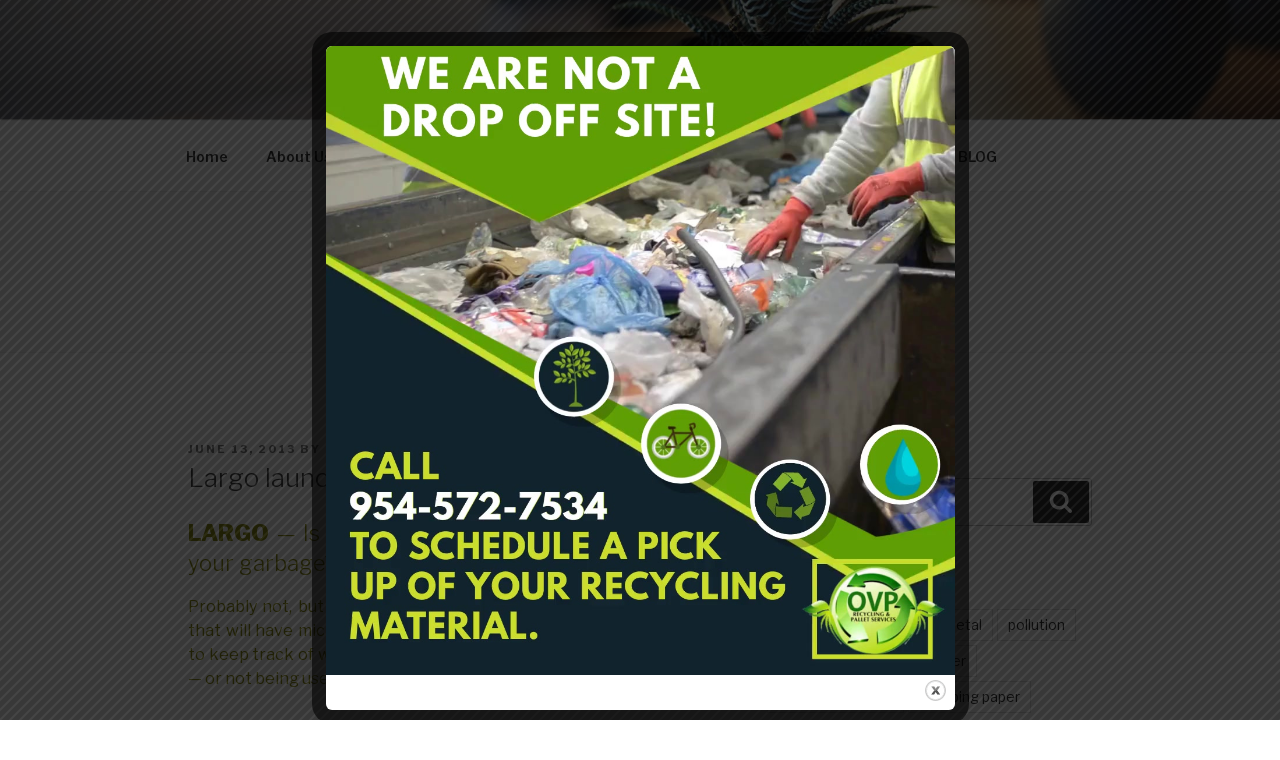

--- FILE ---
content_type: text/css
request_url: https://ovprecycling.com/wp-content/plugins/page-builder-pmc/assets/css/aqpb-view.css?ver=1769025876
body_size: 20687
content:
/**


Core Front-end Styling for Aqua Page Builder





Themes should include their own styling for the blocks.


That includes for responsive design etc, please don't


ask me to add that for you. I hate responsive designs





DO NOT EDIT THIS


	


**/





/** MISC **/


.cf:after{visibility:hidden;display:block;font-size:0;content:" ";clear:both;height:0;}


.cf{display:block;}





/** Basic grid columns 


-----------------------*/


/** 


For those who fancy fixed widths,


copy this into your theme stylesheet





[class*="aq_span"] {


	float: left;


	margin-left: 20px;


}





.aq-template-wrapper .aq_span12 {width: 940px;}


.aq-template-wrapper .aq_span11 {width: 860px;}


.aq-template-wrapper .aq_span10 {width: 780px;}


.aq-template-wrapper .aq_span9 {width: 700px;}


.aq-template-wrapper .aq_span8 {width: 620px;}


.aq-template-wrapper .aq_span7 {width: 540px;}


.aq-template-wrapper .aq_span6 {width: 460px;}


.aq-template-wrapper .aq_span5 {width: 380px;}


.aq-template-wrapper .aq_span4 {width: 300px;}


.aq-template-wrapper .aq_span3 {width: 220px;}


.aq-template-wrapper .aq_span2 {width: 140px;}


.aq-template-wrapper .aq_span1 {width: 60px;}





*/





[class*="aq_span"] {


	float: left;


	margin-left: 3%;


}





.aq-template-wrapper .aq_span1 { width:5.58%; }


.aq-template-wrapper .aq_span2 { width:14.16%; }


.aq-template-wrapper .aq_span3 { width:22.75%; }


.aq-template-wrapper .aq_span4 { width:31.33%; }


.aq-template-wrapper .aq-block-aq_featured_block.aq_span4{width: 31.3%; }


.aq-template-wrapper .aq_span5 { width:39.92%; }


.aq-template-wrapper .aq_span6 { width:48.5%; }


.aq-template-wrapper .aq_span7 { width:57.08%; }


.aq-template-wrapper .aq_span8 { width:65.67%; }


.aq-template-wrapper .aq_span9 { width:74.25%; }


.aq-template-wrapper .aq_span10 { width:82.83%; }


.aq-template-wrapper .aq_span11 { width:91.42%; }


.aq-template-wrapper .aq_span12 { width:100%; }





.aq-template-wrapper .aq-first {margin-left: 0;}





/** Blocks 


-----------------------*/





/* clear block */


.aq-block-aq_clear_block { margin-bottom: 0px; }


.aq-block-hr-single { margin-bottom: 20px; }


.aq-block-hr-double { margin-bottom: 0px; }


.aq-block-aq_clear_block .line-cherry {background: url(images/main-border-line.png) repeat-x top; height:20px; width:100%}





/* column block */





/* To calculate the widths, use this (PHP):


echo '<pre>';





$columns = range(1,12);


$childcols = array();


foreach($columns as $column) {


	$childcols = range(1, $column);


	foreach($childcols as $childcol) {


		$class = '.aq-template-wrapper .aq_span'.$column.' .aq_span'.$childcol;


		


		$margin = 5;


		


		$width = ( 100 + $margin ) / ( $column ) * ( $childcol ) - ( $margin );


		


		$width = round($width, 2);


		


		print_r($class . ' { width:'. $width .'%; }<br/>');


	}


	


}





echo '</pre>';





**/


.aq-block-aq_column_block { margin-bottom: 0px; }


.aq-template-wrapper .aq_span1 .aq_span1 { width:100% !important; }


.aq-template-wrapper .aq_span2 .aq_span1 { width:47.5%; }


.aq-template-wrapper .aq_span2 .aq_span2 { width:100% !important; }


.aq-template-wrapper .aq_span3 .aq_span1 { width:30%; }


.aq-template-wrapper .aq_span3 .aq_span2 { width:65%; }


.aq-template-wrapper .aq_span3 .aq_span3 { width:100% !important; }


.aq-template-wrapper .aq_span4 .aq_span1 { width:21.25%; }


.aq-template-wrapper .aq_span4 .aq_span2 { width:47.5%; }


.aq-template-wrapper .aq_span4 .aq_span3 { width:73.75%; }


.aq-template-wrapper .aq_span4 .aq_span4 { width:100% !important; }


.aq-template-wrapper .aq_span5 .aq_span1 { width:16%; }


.aq-template-wrapper .aq_span5 .aq_span2 { width:37%; }


.aq-template-wrapper .aq_span5 .aq_span3 { width:58%; }


.aq-template-wrapper .aq_span5 .aq_span4 { width:79%; }


.aq-template-wrapper .aq_span5 .aq_span5 { width:100% !important; }


.aq-template-wrapper .aq_span6 .aq_span1 { width:12.5%; }


.aq-template-wrapper .aq_span6 .aq_span2 { width:30%; }


.aq-template-wrapper .aq_span6 .aq_span3 { width:47.5%; }


.aq-template-wrapper .aq_span6 .aq_span4 { width:65%; }


.aq-template-wrapper .aq_span6 .aq_span5 { width:82.5%; }


.aq-template-wrapper .aq_span6 .aq_span6 { width:100% !important; }


.aq-template-wrapper .aq_span7 .aq_span1 { width:10%; }


.aq-template-wrapper .aq_span7 .aq_span2 { width:25%; }


.aq-template-wrapper .aq_span7 .aq_span3 { width:40%; }


.aq-template-wrapper .aq_span7 .aq_span4 { width:55%; }


.aq-template-wrapper .aq_span7 .aq_span5 { width:70%; }


.aq-template-wrapper .aq_span7 .aq_span6 { width:85%; }


.aq-template-wrapper .aq_span7 .aq_span7 { width:100% !important; }


.aq-template-wrapper .aq_span8 .aq_span1 { width:8.13%; }


.aq-template-wrapper .aq_span8 .aq_span2 { width:21.25%; }


.aq-template-wrapper .aq_span8 .aq_span3 { width:34.38%; }


.aq-template-wrapper .aq_span8 .aq_span4 { width:47.5%; }


.aq-template-wrapper .aq_span8 .aq_span5 { width:60.63%; }


.aq-template-wrapper .aq_span8 .aq_span6 { width:73.75%; }


.aq-template-wrapper .aq_span8 .aq_span7 { width:86.88%; }


.aq-template-wrapper .aq_span8 .aq_span8 { width:100% !important; }


.aq-template-wrapper .aq_span9 .aq_span1 { width:6.67%; }


.aq-template-wrapper .aq_span9 .aq_span2 { width:18.33%; }


.aq-template-wrapper .aq_span9 .aq_span3 { width:30%; }


.aq-template-wrapper .aq_span9 .aq_span4 { width:41.67%; }


.aq-template-wrapper .aq_span9 .aq_span5 { width:53.33%; }


.aq-template-wrapper .aq_span9 .aq_span6 { width:65%; }


.aq-template-wrapper .aq_span9 .aq_span7 { width:76.67%; }


.aq-template-wrapper .aq_span9 .aq_span8 { width:88.33%; }


.aq-template-wrapper .aq_span9 .aq_span9 { width:100% !important;; }


.aq-template-wrapper .aq_span10 .aq_span1 { width:5.5%; }


.aq-template-wrapper .aq_span10 .aq_span2 { width:16%; }


.aq-template-wrapper .aq_span10 .aq_span3 { width:26.5%; }


.aq-template-wrapper .aq_span10 .aq_span4 { width:37%; }


.aq-template-wrapper .aq_span10 .aq_span5 { width:47.5%; }


.aq-template-wrapper .aq_span10 .aq_span6 { width:58%; }


.aq-template-wrapper .aq_span10 .aq_span7 { width:68.5%; }


.aq-template-wrapper .aq_span10 .aq_span8 { width:79%; }


.aq-template-wrapper .aq_span10 .aq_span9 { width:89.5%; }


.aq-template-wrapper .aq_span10 .aq_span10 { width:100% !important; }


.aq-template-wrapper .aq_span11 .aq_span1 { width:4.55%; }


.aq-template-wrapper .aq_span11 .aq_span2 { width:14.09%; }


.aq-template-wrapper .aq_span11 .aq_span3 { width:23.64%; }


.aq-template-wrapper .aq_span11 .aq_span4 { width:33.18%; }


.aq-template-wrapper .aq_span11 .aq_span5 { width:42.73%; }


.aq-template-wrapper .aq_span11 .aq_span6 { width:52.27%; }


.aq-template-wrapper .aq_span11 .aq_span7 { width:61.82%; }


.aq-template-wrapper .aq_span11 .aq_span8 { width:71.36%; }


.aq-template-wrapper .aq_span11 .aq_span9 { width:80.91%; }


.aq-template-wrapper .aq_span11 .aq_span10 { width:90.45%; }


.aq-template-wrapper .aq_span11 .aq_span11 { width:100% !important; }


.aq-template-wrapper .aq_span12 .aq_span12 { width:100% !important; }


.aq-block-aq_column_block .aq_span1 ,.aq-block-aq_column_block .aq_span2 ,.aq-block-aq_column_block .aq_span3 ,.aq-block-aq_column_block .aq_span4 ,.aq-block-aq_column_block .aq_span5 ,


.aq-block-aq_column_block .aq_span6 ,.aq-block-aq_column_block .aq_span7,.aq-block-aq_column_block .aq_span8,.aq-block-aq_column_block .aq_span9 ,.aq-block-aq_column_block .aq_span10,


.aq-block-aq_column_block .aq_span11 ,.aq-block-aq_column_block .aq_span12 {width:100% !important;}





/* General 


========================================================================*/


h4.aq-block-title { margin:  0 0 20px; }





/* Alert Boxes 


========================================================================*/


.aq_alert{


	border:1px solid #d8d8d8; 


	background-color:#FEFEFE;


	padding:10px 20px;


	margin:0.5em 0 20px;


}


	.aq_alert h1,


	.aq_alert h2,


	.aq_alert h3,


	.aq_alert h4,


	.aq_alert h5,


	.aq_alert h6 {


		margin: 0 0 5px;


	}


.aq_alert.info_aq{background-color:#EFF9FF;border:1px solid #b4ddfa; color: #2b6181;}


	.aq_alert.info_aq h1,


	.aq_alert.info_aq h2,


	.aq_alert.info_aq h3,


	.aq_alert.info_aq h4,


	.aq_alert.info_aq h5,


	.aq_alert.info_aq h6 {


		color: #2b6181;


	}


.aq_alert.note{background-color:#FFFCE5;border:1px solid #ffdc7d; color:#D69A2A;}


	.aq_alert.note h1,


	.aq_alert.note h2,


	.aq_alert.note h3,


	.aq_alert.note h4,


	.aq_alert.note h5,


	.aq_alert.note h6 {


		color: #D69A2A;


	}


.aq_alert.warn{background-color:#ffcaca;border:1px solid #eb8d8d; color: #da3838;}


	.aq_alert.warn h1,


	.aq_alert.warn h2,


	.aq_alert.warn h3,


	.aq_alert.warn h4,


	.aq_alert.warn h5,


	.aq_alert.warn h6 {


		color: #da3838;


	}


.aq_alert.tips{background-color:#d6fedd;border:1px solid #86d492; color:#589261;}


	.aq_alert.tips h1,


	.aq_alert.tips h2,


	.aq_alert.tips h3,


	.aq_alert.tips h4,


	.aq_alert.tips h5,


	.aq_alert.tips h6 {


		color:#589261;


	}


.aq_alert h1, .aq_alert h2, .aq_alert h3 { margin: 0; }








/* Tabs 


========================================================================*/


.aq_block_tabs .ui-tabs-hide {


    position: absolute;


    left: -9999px;


}





.aq_block_tabs {


	background: none;


	margin: 0.5em 0 2em 0;


}





.aq_block_tabs ul.aq-nav {


	list-style: none;


	margin: 0;


	padding: 0;


	background: none;


	border: 0;


	float: none;


}





.aq_block_tabs ul.aq-nav li {


	float: left;


	position: relative;


	margin: 0 2px -1px 0!important;


	z-index: 10;


	list-style: none;


}


	





.aq_block_tabs ul.aq-nav li a {


	border: 1px solid #e1e1e1;


	border-bottom: none;


	display: block;


	overflow: hidden;


	padding: 5px 10px 0 10px;


	height: 26px;


	background: #FBFBFB;


	margin: 0;


	text-decoration: none;


	color: #373737;


	-webkit-border-radius: 3px 3px 0 0;


	   -moz-border-radius: 3px 3px 0 0;


	   		border-radius: 3px 3px 0 0;


}





.aq_block_tabs ul.aq-nav li a:hover {


	background: #fff;


	margin: 0;


}





.aq_block_tabs ul.aq-nav li.ui-tabs-active a {


	height: 27px;


	background: #fff;


}





.aq_block_tabs .aq-tab {


	background: #fff;


	padding: 15px 15px 5px;


	border: 1px solid #dfdfdf;


	display: none;


}


	.aq_block_tabs .aq-tab.first-child { 


		position: relative; 


		left: 0;


	}





/* Toggles & Accordion


====================================================================*/


.aq_block_toggle,


.aq_block_accordion {


	background: #fff;


	border: 1px solid #D8D8D8;


	-moz-border-radius: 3px;


	-webkit-border-radius: 3px;


	border-radius: 3px;


	margin: 0.5em 0 10px;


	position: relative;


}


.aq_block_toggles_wrapper { margin: 0 0 20px; }


.aq_block_accordion_wrapper { margin: 0.5em 0 20px; }


	.aq_block_accordion { 


		-moz-border-radius: 0px;


		-webkit-border-radius: 0px;


		border-radius: 0px;


		border-top: none;


		margin: 0;


	}


	.aq_block_accordion.first-child { 


		border-top: 1px solid #D8D8D8;


		margin: 0.5em 0 0;


		-webkit-border-top-left-radius: 3px;


		-webkit-border-top-right-radius: 3px;


		-moz-border-radius-topleft: 3px;


		-moz-border-radius-topright: 3px;


		border-top-left-radius: 3px;


		border-top-right-radius: 3px;


	}


	.aq_block_accordion.last-child { 


		margin: 0 0 10px;


		-webkit-border-bottom-right-radius: 3px;


		-webkit-border-bottom-left-radius: 3px;


		-moz-border-radius-bottomright: 3px;


		-moz-border-radius-bottomleft: 3px;


		border-bottom-right-radius: 3px;


		border-bottom-left-radius: 3px;


	}


	


	.aq_block_toggle div.arrow,


	.aq_block_accordion div.arrow { 


		display: block;


		float: right;


		width: 14px;


		height: 14px;


		position: absolute;


		right: 15px;


		top: 13px;


		background-image: url(../images/dropdown-arrows.png);


		background-repeat: no-repeat;


		background-position: -40px -3px;


	}


	.aq_block_toggle h2.tab-head,


	.aq_block_accordion h2.tab-head { 


		font-size: 14px;


		line-height: 21px;


		font-weight: normal;


		margin: 0;


		padding: 10px 70px 10px 15px;


		-webkit-touch-callout: none;


		-webkit-user-select: none;


		-khtml-user-select: none;


		-moz-user-select: none;


		-ms-user-select: none;


		user-select: none;


	}


	.aq_block_toggle h2.tab-head a,


	.aq_block_accordion h2.tab-head a {  }


	.aq_block_toggle:hover div.arrow,


	.aq_block_accordion:hover div.arrow { background-position: -9px -3px; }


	.aq_block_toggle .tab-body,


	.aq_block_accordion .tab-body { 


		display: none;


		background: url(../images/drop-bg.png) repeat-x 0 top;


		overflow: hidden;


		padding: 15px 15px 5px;


		-webkit-border-bottom-right-radius: 3px;


		-webkit-border-bottom-left-radius: 3px;


		-moz-border-radius-bottomright: 3px;


		-moz-border-radius-bottomleft: 3px;


		border-bottom-right-radius: 3px;


		border-bottom-left-radius: 3px;


	}


	.aq_block_toggle .tab-body.open,


	.aq_block_accordion .tab-body.open{ 


		display: block;


	}


	


	


/*FAQ =================================================*/


	.aq_block_faq .tab-body { 


		display: none;


		overflow: hidden;


		padding: 15px 15px 5px;


		-webkit-border-bottom-right-radius: 3px;


		-webkit-border-bottom-left-radius: 3px;


		-moz-border-radius-bottomright: 3px;


		-moz-border-radius-bottomleft: 3px;


		border-bottom-right-radius: 3px;


		border-bottom-left-radius: 3px;


		


	}	


.aq_block_faq h2{overflow:hidden; font-size:22px !important; padding-top:3px;cursor:pointer;}


.aq_block_faq i{float:left; margin-right:10px}


.aq_block_faq{float:left; width:100%;}


.aq_block_faq .tab-body {padding:5px 0 20px 35px}	


	


/* Testimonial ================================================================*/





.testimonials {


	margin: 0.5em 0 0px;





	position:relative;


	width: 100%;


}


	.testimonials ul { margin: 0; }


	.testimonials ul li.testimonial { 


		border: 0 !important; 


		list-style-type: none;


		margin: 0;


		float:left;


		


	}


.testimonial-texts, 


.testimonial-author {


	padding: 0 20px 20px 20px;


}


.testimonial-author { padding-top: 0; }


.testimonial-texts { padding-bottom: 0; }


.testimonial-texts, .testimonial-texts p {margin: 0 0 10px}





.testimonial-author span.company {


	color: #888;


	display: block;


	font-size:10px; 


	font-weight: bold; 


	text-transform: uppercase;


}





.testimonial-nav {


    position: absolute;


    right: 0;


    bottom: 0;


    z-index: 101;


    float: right;


}


	.testimonial-nav .flex-direction-nav { 


		bottom: 0;


		right: -2px;


		width: 67px;


	}


	.testimonial-nav .flex-direction-nav li { 


		border: 0 !important; margin: 0 !important; padding: 0 !important; list-style-type: none !important;


	}


    .testimonial-nav .flex-direction-nav a {


    	font-weight: bold;


        background: #e1e1e1;


        color: #333;


        display: block;


        float: left;


        line-height: 24px;


        font-size: 12px;


        height: 24px;


        padding: 0 10px;


        width: inherit;


        text-decoration: none !important;


        -webkit-border-radius: 0;


        -moz-border-radius:0;


        border-radius: 0;


        margin: 0;


    }


    .testimonial-nav a.flex-prev { border-right: 1px solid #fff; }


    .testimonial-nav a:hover.flex-prev,


    .testimonial-nav a:hover.flex-next { 


    	background: #333;


    	color: #fff; 


    }


.testimonial-avatar {float:left; margin-right:10px; }


 





 


/* PPricetabel ================================================================*/


.aq-pricetable-wrapper {


		 


	background: #fafafa;


 


}


.aq-pricetable-wrapper ul { margin: 0; }


.aq-pricetable-wrapper li.aq-pricetable-item { 


	border-top: 1px solid #efefef;


	margin: 0;


	padding: 8px 20px;


	list-style-type: none;


	text-align: center


}


	.aq-pricetable-wrapper li.aq-pricetable-item:nth-child(even) { 


		background: #fefefe;


	}


	.aq-pricetable-wrapper li.aq-pricetable-title  {


		padding: 0;


		background: #F2F2F0;


	}


		.aq-pricetable-wrapper li.aq-pricetable-title h3 {


			margin: 0;


			padding: 0 0 10px;


            text-transform:uppercase;


		}


		.aq-pricetable-wrapper li.aq-pricetable-title h3.title {


			


			font-size: 20px;


			 


		}


	.aq-pricetable-wrapper .aq-pricetable-img {


		padding: 0;


		line-height: 0;


	}


	.aq-pricetable-wrapper .aq-pricetable-img img{ 


		max-width: 100%;


	}


	


	.aq-pricetable-wrapper .aq-pricetable-price {


		border-top: 1px solid rgba(255,255,255,0.1);


		padding: 20px 0;


	}


	.aq-pricetable-wrapper .aq-pricetable-price h3 {


		 


		font-size: 43px;


		line-height: 43px;


		padding: 0;


	}


	.aq-pricetable-wrapper .aq-pricetable-price span { 


		margin-top: -10px;


		font-style: italic;


		display: block;


	}


	


	/* pricetable color schema (dark style)*/


	.aq-pricetable-wrapper.dark li.aq-pricetable-item { 


		background: #666;


	}


		.aq-pricetable-wrapper.dark li.aq-pricetable-item:nth-child(even) { 


			background: #6e6e6e;


			color: #e9e9e9;


		}


	


	/* pricetable popular color schema */


	.aq-pricetable-wrapper.blue .aq-pricetable-title {


		background: #88bfe8;


	}


	.aq-pricetable-wrapper.green .aq-pricetable-title {


		background: #8fb84e;


	}


	.aq-pricetable-wrapper .btn { margin: 10px 0; }


	


	


	/*price tables*/	





	.aq-pricetable-wrapper li.aq-pricetable-item {border-top:none;}


	.aq-pricetable-items li:nth-child(odd) {background:#F7F7F7;}


	.aq-pricetable-wrapper.dark li.aq-pricetable-item:nth-child(even) {color:#444 !important;}


	.aq-pricetable-wrapper li.aq-pricetable-title h3 {font-size:26px !important;}


	.aq-pricetable-wrapper.blue .aq-pricetable-title {border-radius:3px;background:#3BBDFB;}


	.aq-pricetable-wrapper li.aq-pricetable-title h3.title{padding:20px 0 20px 0;color:#fff;}


	.aq-pricetable-wrapper.dark li.aq-pricetable-item {background:#efefef;}


	.aq-pricetable-wrapper.dark li.aq-pricetable-item:nth-child(even) {background:#f8f8f8;}





	/*tooglem,tabs*/


	.aq_block_toggle, .aq_block_accordion {border:1px solid #eee !important;border-top:1px solid #eee !important;}





	/*FAQ*/


	.aq_block_faq .tab-body { display: none;overflow: hidden;padding: 15px 15px 5px;}	


	.aq_block_faq h2{line-height:22px;overflow:hidden; font-size:16px !important; padding-top:8px;cursor:pointer;font-weight:bold;}


	.aq-block-aq_contact_block h4.aq-block-title {line-height:30px;font-size:30px !important; text-transform:uppercase;margin-bottom:40px;}


	.aq_block_faq i{margin-left:15px;float:left;line-height:30px;  color:#1e1e20; border-right:1px solid #eee; padding:5px 15px 5px 0px;}


	.aq_block_faq{float:left; width:100%;margin-bottom:5px;background:#fff;border:1px solid #eee;border-radius:4px;line-height:30px;}


	.aq_block_faq .tab-body {padding:10px 0 10px 15px;border-top:1px solid #eee;line-height:20px;}	








	/* Post*/


	.aq-posts-block .post-icon {position:absolute;width:44px;height:44px;line-height:44px;margin:-25px 0 0px 165px;z-index:0;}


	.aq-posts-block .post-icon:after{


		content:  "";


		position:absolute;


		float:left; 


		left:0px;


		margin:4px 0 0 -4px !important; 


		width: 44px;


		z-index:-1;


		height: 44px; 


		


		


	}


	.aq-posts-block .post-icon i{color:#fff;font-size:1.5em;margin:4px 0 0 8px;line-height:44px;}


	.aq-posts-block .post-icon i.fa-picture-o {margin-left:6px;}


	.aq-posts-block .post-icon i.fa-video-camera {margin-left:7px;}


	.aq-posts-block .post-icon i.fa-microphone {margin-left:11px;}


	.aq-posts-block  .one_third {width: 31.4%;margin: 1.4%;margin-right: 2.9%;margin-left:0;}


	.aq-posts-block  .one_third.last {margin-right:0px;}


	.recentdescription.home-post {padding:5px 0px 0px 2px;}


	.aq-posts-block  .bx-viewport{height:auto !important;}


	.aq-posts-block .date-post {padding-bottom:20px;margin-bottom:12px;border-bottom:1px solid #ededed;font-size:14px;margin-top:-5px;}


	.aq-posts-block h3{font-size:20px !important;cursor:pointer;padding:45px 0 0px 0px;text-transform:uppercase !important;}


	.aq-posts-block .date-post a:hover {text-decoration:underline;}


	.aq-posts-block .the_excerpt {padding:0px 0px 30px 0px;}


	.aq-posts-block-meta .date-post a:hover {text-decoration:underline;}





	.aq-posts-block .holder-date {float:left;color:#fff;text-align:center;margin:0;}


	.aq-posts-block{text-align:left;}


	


	


	.aq-posts-block .imgholder.home-post img{cursor:pointer;}


	.aq-posts-block .imgholder.home-post img:hover {opacity:0.8;}





	.recentdescription-text a:hover, .block-post-author a:hover{text-decoration:underline;}


	.aq-posts-block .recentdescription-text {margin:0 auto; width:140px !important;padding:10px 0 10px 0;text-align:center;text-transform:uppercase;border-radius:5px;}


	.aq-posts-block .recentdescription-text a{color:#fff;font-size:14px;}


	.post-read-more {text-align:center;}


	.aq-posts-block .recentdescription-text a:hover{text-decoration:none;}


	.aq-posts-block .leftholder-comments {margin-top:25px; text-align:left;font-size:24px;line-height:18px;}


	.aq-posts-block iframe {height:260px;}


	


	.fa {


	  display: inline-block;


	  font-family: FontAwesome;


	  font-style: normal;


	  font-weight: normal;


	  line-height: 1;


	  -webkit-font-smoothing: antialiased;


	  -moz-osx-font-smoothing: grayscale;


	}





	.fa-chevron-left:before {


	  content: "\f053";


	}


	.fa-chevron-right:before {


	  content: "\f054";


	}


	





	/* TESTIMONIALS */


	.testimonial-avatar img {margin-right:13px;border-radius:90px; width:100px; height:100px;border:5px solid;}


	.testimonial-texts {display:inline-block; width:100%;}


	.testimonial-texts {display:inline-block; text-align:center;margin:0 auto !important; line-height:52px !important;font-size:30px;font-weight:bold;color:#fff;}


    


	.testimonial-description { text-align:center; padding-bottom:50px; padding-top:30px;}


	.testimonial-texts i  {font-size: 20px; vertical-align: top;margin: 2px 20px;color:#fff !important;width:50px;height:50px;line-height:54px;border-radius:90px;}


	.testimonial-author {text-align:center;font-size:20px;padding:0 20px;display:inline-block;text-transform:uppercase;}


	.testimonial-author span {color:#fff;}


	


	.testimonials .bx-prev, .testimonials .bx-next {width:30px !important;height:30px !important;}


    .testimonials .bx-prev {text-align:center; margin-left:545px; padding:0;bottom:-15px;  width:40px !important;height:40px !important;line-height:45px;border-radius:90px;}


    .testimonials .bx-next {text-align:center; margin-left:590px; padding:0;bottom:-15px; width:40px !important;height:40px !important;line-height:45px;border-radius:90px;}


	.testimonials .bx-next i,.testimonials .bx-prev i {color:#fff;}


	


	/*fullwidth post block*/


	.post-full-width { width:100%; float: left;  padding:25px 0 0px 0; }


	.post-full-width-inner{width: 1180px !important; margin:0 auto; float:none; }


	.post-full-width-inner .bx-viewport{height:auto !important;margin-top:5px;}





	/*title with border*/


	.titlebordrtext {width:100%; text-align:center;}


	.titlebordrtext .titleborderh2{padding: 0px 12px 16px 12px;}	


	.aq-block-aq_column_block .titleborderOut .titleborder {left:0;width:90%;margin-left:15px;}


	.aq-block-aq_column_block .titlebordrtext {text-align:left;}


	.aq-block-aq_column_block .titlebordrtext .titleborderh2 {padding-left:0px;}


	.aq-block-aq_column_block .titleborderOut .titleborder:after {display:none;}


	.showborder{display:none;}


	.margintitle {margin-top:0px !important}





	/*clear block*/


		





	/*INFO TEXT*/


	.infotextwrap { text-align:center;position: relative;	width:100%; margin:0 auto; margin-top:0px; float:left; }


	.infotext { position:relative;margin:0 auto;}


	.infotext-title, .infotext-title h2{display:inline-block;margin:5px 0 0px 0 !important;text-align:center;}


	.infotext-title-small {  font-size:24px;margin-top:-5px;}


	.infotext h2{font-size:72px !important; font-weight:bold;}





	.infotext h2 span a:hover, .infotext a:hover {text-decoration:underline;}


	.infotext-button{float:left; }


	/*INFO TEXT END*/	


	


	/*border block*/


	.border-block {float:left;width:100%;}


	.title-block-wrap{width:100%; text-align:center;}


	.title-block-wrap h2 {margin-bottom:20px;line-height:120%;}


	


	.homerecent.SP h3.h3border:before, .homerecent.SP h3.h3border:after {background:#121212;}


	.title-block-wrap h2:after, .homerecent.SP h3.h3border:after{margin-left:12px;}


	#contact .title-block-wrap h2:before, #contact .title-block-wrap h2:after{display:none;}


	


	/*about us block*/


	.about-us-block-left-text,.about-us-block-right-text, .about-us-block-image{float:left; width:18%; padding-left:25px;}


	.about-us-block-left-text,.about-us-block-right-text {padding-top:4px;}


	.about-us-block-right-text {padding-right:25px;}


	.about-us-block-image img{max-width:100%; border-radius:50%;border: 4px solid #1f1f1f;margin:12px 0 0 -10px;}


	.about-us-block-image{text-align:center;}


	.about-us-block-left-title,.about-us-block-right-title{text-align:center; font-size:50px; line-height:110%; background:#1F1F1F;color:#fff; float:left; width:17%; padding:32px 10px 28px 10px;}


	.about-us-block-left-title span,.about-us-block-right-title span{font-size:134px; line-height:95%; }	


	


	


	/*features block */


	


	.aq-block-aq_features_block{position: relative;text-align:center;  padding:40px 0;margin:0px 0 0px 0;margin-right:2%;line-height:1.65em;}


	.aq-block-aq_features_block a:hover {text-decoration:underline;} 


	.aq-block-aq_features_block p {margin:5px 0 0px 0;float: left;text-align:left;color:#fff;font-size:15px;width:65%;}


	.aq-block-aq_features_block h3{color:#fff;font-size:24px !important;float:left;line-height:30px;}


	.aq-block-aq_features_block i{position: relative;float:left;color:#fff; border-radius:90px;font-size:6em;margin-right:15px;}


	/*start content*/


	.mainwrap-icon-background {position:relative;margin:-19px auto;width:60px;left:30px; height:60px;border-radius:5px;border:1px solid #ddd; background:#fff;-webkit-transform: rotate(-45deg);


   -moz-transform: rotate(-45deg);


   -ms-transform: rotate(-45deg);


   -o-transform: rotate(-45deg);


   transform: rotate(-45deg);


   /* Rotate Origin */


   -webkit-transform-origin: 0 100%;


   -moz-transform-origin: 0 100%;


   -ms-transform-origin: 0 100%;


   -o-transform-origin: 0 100%;


   transform-origin: 0 100%;


  }


	.mainwrap-icon {width:60px; height:120px; margin:-80px auto; position:relative;z-index:9; }


	.mainwrap-icon .icon-2x {width:60px;display:inline-block;line-height:75px;margin-left:-1px;color:#ddd;text-align:center !important;}	


	/*start content*/





	/*START FEAUTURED BLOCKS*/


	.featured-block {margin:30px 0 40px 0;padding:20px; text-align:center;}


	.featured-block:hover, .featured-block:hover h5, .featured-block:hover span {cursor:pointer;}


	.featured-block h5 {font-size:30px !important;}


	.featured-block span{color:#F85757}


	/*START FEAUTURED BLOCKS*/	


	


	/*ADVERTISE*/	


	.advertise {width:100%; float:left; padding:0px 0 35px 0;}


	.advertiseInner{width:1180px; margin:0 auto;}


	.bx-wrapper {width:100% !important;position:relative; float:left;z-index:9;}


	.advertise .bx-wrapper {width:100.2% !important;margin-top:0px;}


	.advertise .title{float:left; width:100%;display:none ;}


	.advertise h2{position:relative;  padding-right:8px;}





	.advertise img {margin-top:0px;position:relative; float:left; text-align:center;cursor:pointer;}


	.advertise ul{list-style:none; margin-left:0px;}


	.advertise li{float:left; list-style:none; width:225px !important;margin-right:14px !important;  border-right:none;background:rgba(255,255,255,0.08);}


	.advertise li:hover {background:rgba(255,255,255,0.13);}


	.advertise .bx-prev,.advertise .bx-next, .page .bx-prev, .page .bx-next,.post-full-width-inner .bx-prev ,.post-full-width-inner .bx-next{}


	.advertise .bx-prev,.advertise .bx-next, .page .bx-prev, .page .bx-next,.post-full-width-inner .bx-prev ,.post-full-width-inner .bx-next{background-position: 0px 0px !important;  margin-top:-90px;position:absolute;height: 35px;width: 35px;z-index:9; background:#ccc;	cursor:pointer; text-align:center;overflow:hidden;}


	.advertise .bx-prev,.advertise .bx-next {display:none;}


	.aq-posts-block .bx-prev, .aq-posts-block .bx-next {top:65px;right:0;opacity:0;}


	.aq-posts-block:hover .bx-prev, .aq-posts-block:hover .bx-next {opacity:1;}


	.aq-posts-block .bx-prev {right:35px;}


	


	.aq-posts-block .bx-prev i, .aq-posts-block .bx-next i {color:#fff;line-height:34px;}


	.advertise .bx-next {margin-left:585px !important;  }


	.testimonials .bx-prev, .testimonials .bx-next {background:#333;}


 


	/*ADVERTISE END*/











	/*TEAM PAGE*/


	.aq-block-aq_column_block {margin-left:2.75% !important;}


	.aq-block-aq_column_block.aq-first {margin-left:0px !important;}


	.team {text-align:center; }


	.team .title {font-size:18px;text-transform:uppercase;font-weight:bold !important;display:inline-block; margin-bottom:10px; margin-top:10px;padding-bottom:5px;border-bottom:1px solid;}





	


	.team { padding-top:50px; border-bottom:double #eee;  margin-right:4%;margin-top:0px !important; background:#fff!important;border:1px solid #eee;border-radius:5px; width:275px;}


	.team.last {margin:0;margin-top:0px !important;}


	.team .role{display:inline-block;  width:100%;  }


	.social div {display: inline-block;height:0}


	.team .social{margin: 20px 0 25px 0px;text-align:center; width:100%; border-top:4px solid transparent;text-align:center;}


	.team .social a {display:inline-block; background:#333;width:40px !important; height:40px !important;line-height:62px;   margin-top:-20px;margin:0px 5px !important;border-radius:90px;}


	.team  .emaillink {margin-right:0px !important;}


	.team .image img{width:100% !important;border-radius:0px;}


	.team .image img:hover {opacity:0.85;}


	.team .description  {padding:25px 10px 0 10px;  }


 	 


	.team .iconwrap {margin-left:20px;}


	.team .icon {width:80px; height:80px; background:#fff;  margin: 15px auto; }


	.team .icon img{padding:15px;margin:5px;}


	.team:nth-child(1),.team:nth-child(2),.team:nth-child(3) {background:none; padding-top:0px;}


	/*TEAM PAGE END*/


	





	/*TWITTER*/


	.aq-block-aq_twitter_block span, .aq-block-aq_twitter_block a{color:#fff !important;font-size:14px;}


	.aq-block-aq_twitter_block {text-align:left;}


	.aq-block-aq_twitter_block ul {list-style-type:none; margin-left:0 ;width:70%;float:left;}


	.aq-block-aq_twitter_block .twitterwidget-title{display:none;}


	.aq-block-aq_twitter_block .twitter-avatar img {display:none !important;}


	.aq-block-aq_twitter_block .twitter-avatar a {background: url(images/bigTwitterIcon.png) no-repeat; width:24px; height:24px; display:block;float:left;padding-right:10px;}


	.aq-block-aq_twitter_block .entry-content a:hover {text-decoration:underline;}


	.aq-block-aq_twitter_block .follow-button {float:right;width:20%;}


	


	.aq-block-aq_twitter_block .from-meta, .aq-block-aq_twitter_block .time-meta a {display:none;}


	.aq-block-aq_twitter_block .intent-meta {width:100%;float:left; height:35px; }


	.aq-block-aq_twitter_block .intent-meta a:hover{text-decoration:underline;}


	.aq-block-aq_twitter_block .intent-meta a{margin-right:20px;color:#fff; padding:5px 10px; border-radius:3px;}





	


	/*video block*/


	.mainwrap-video{float:left;}





	#buttonPlay {position:absolute;left:50%; margin-left:-30px; top:40%; background:#fff;border:none; height:60px; width:60px}


	video#bgvid {


	position: relative; 


	max-width: 100%; 


	width: auto; height: auto; z-index: 0;


	background-size: cover;


	}


	.video-text {width:100%; text-align:center; position:absolute;top:40%; z-index:9;}


 


	.video-button a:hover {text-decoration:underline;}


	.video-text span {font-weight:bold;font-size:50px;}


	.video-text p {display:inline-block;margin-top:70px;}


	


	


	


.video-button a {


	color: #fff !important; 


  	padding:15px 40px 15px 40px !important;


	border:2px solid #fff;


	font-size:16px;


	font-weight:600;


}








/*magazine article block*/





.aq-block-aq_article_block .title-wrap{width:100%;text-align:center;}


.aq-block-aq_article_block .title-date {font-size:20px;background:#fff;display:inline-block;padding:0 30px}


.aq-block-aq_article_block .title-wrap h3{font-size:40px !important;border-bottom:1px solid #dddddd;border-top:1px solid #dddddd;padding:24px 0 21px 0;margin-bottom:35px;margin-top:-13px;}


.left-column-article, .right-column-article {width:47%}


.left-column-article {float:left;text-align:left;padding-right:30px;border-right:1px solid #ddd;}


.right-column-article {float:right;text-align:left;}


.aq-block-aq_article_block a:hover {text-decoration:underline;}


.aq-block-aq_article_block .left-column-article img,.aq-block-aq_article_block .left-column-article iframe {float:left;padding:10px 20px 10px 0;}


.aq-block-aq_article_block .right-column-article img, .aq-block-aq_article_block .right-column-article iframe {float:right;padding:10px 0px 10px 0;}


.aq-block-aq_article_block .left-column-article figcaption {float:left;text-align:left; font-style: italic;}


.aq-block-aq_article_block .right-column-article figcaption {float:right;text-align:right; font-style: italic;}


.aq-block-aq_article_block  figure {height:0px;}		


.aq-block-aq_article_block  p + p + p {text-indent:1.5em;}





/*prebuild contact*/


.prebuild-contact.aq-block-aq_widgets_block .textwidget {background:#fff;border:1px solid #eee;padding:20px 0 20px 20px;line-height:30px;width:328px;font-size:14px;}





/*full width blog*/


.full-width-blog #_mcePaste{margin-bottom:30px;}


.mini-blog-content.nosidebar #_mcePaste {margin-bottom:45px;}


.full-width-blog .blogpostcategory {width:100%;background:none;border-bottom:1px solid #eee;padding-bottom:20px;margin-bottom:50px;}


.full-width-blog .blogpostcategory .loading {left:400px;}


.full-width-blog .blogpostcategory .post-meta span:after, .mini-blog .blogpostcategory .post-meta span:after  {display:none;}


.full-width-blog .blogimage,.full-width-blog #slider-category, .full-width-blog .mini-blog-video-container {float:left;}


.full-width-blog .mini-blog-video-container {width:800px;}


.full-width-blog .entry{float:right; width:350px}


.full-width-blog .blogpostcategory.audio .entry, .mini-blog .blogpostcategory.audio .entry{margin-top:15px;}


.full-width-blog .link-category .entry, .full-width-blog .audio .entry{width:100%;}


.full-width-blog .blogpostcategory h2, .mini-blog  .blogpostcategory h2 {margin-top:-10px;}


.full-width-blog .blogpostcategory .post-meta {margin-top:0px;line-height:14px;text-transform:none;padding-bottom:0px;border:none;}


.full-width-blog  .blogpostcategory .blogcontent {margin:15px 0 42px 0;}





/*mini blog*/


.mini-blog .sidebar.left .widget {margin-left:0px;}


.mini-blog .blogpostcategory, .mini-blog .wp-pagenavi,.mini-blog .slider-category{width:100%; float:left;}


.mini-blog .blogpostcategory {background:none;border-bottom:1px solid #eee;padding-bottom:5px;}


.mini-blog .sidebar {margin-top:0px;}


.mini-blog .sidebar.left {float:left;}


.mini-blog .blogpostcategory .blogcontent {margin:20px 0 45px 0;}


.mini-blog .blogpostcategory .loading {left:200px;margin-top:108px;}


.mini-blog .blogpostcategory .post-meta {margin-top:0px;line-height:14px;text-transform:none;padding-bottom:0px;border:none;}


.mini-blog  .blogpostcategory .blogimage {min-height:280px;margin-right:20px;}


.mini-blog .mini-blog-video-container {width:400px;float:left;margin-right:20px;}


.mini-blog  #slider-category .slider-item IMG, .blogpostcategory .overdefultlink {width:400px;height:245px;}


.mini-blog #slider-category .anythingSlider .anythingWindow {width:400px !important;height:245px !important;}


.mini-blog  #slider-category {height:245px;}


.mini-blog .blogimage,.mini-blog #slider-category {float:left; width:400px !important;margin-right:20px;}


.mini-blog .entry{float:left; width:380px; }





.mini-blog .link-category .entry, .mini-blog .audio .entry{width:100%;}


.mini-blog .mini-blog-content {width:800px; float:left;}


.mini-blog-content.left {float:right}


.mini-blog-content div:last-child {border:none;}





.mini-blog-content.nosidebar ,.mini-blog-content.nosidebar .blogpostcategory {width:100% !important}


.mini-blog-content.nosidebar .entry{width:760px}


.mini-blog-content.nosidebar .blogpostcategory.audio .entry, .mini-blog-content.nosidebar .link-category   .entry{width:100% !important;}





/*portfolio*/





.home .portfolio .wp-pagenavi{display:none !important;}





.portfolio .port-meta {float:left; width:100%;}


.portfolio .one_half{width: 46%;}


.port-meta.title {margin:10px 0 15px 0;font-size:20px;text-transform:uppercase;}


.port-meta.excerpt {margin-bottom:30px;float:left;width:95%;}








.homerecent.pagePort .one_third {margin:0px 6px 19px 0;}


.homerecent.pagePort .one_third .home-portfolio-categories {position:relative;text-align:center;margin-top:140px;}


.homerecent.pagePort .one_third  .overdefult {width:380px;height:300px;cursor:pointer;}





.homerecent.pagePort .one_half {margin:0px 48px 30px 0;}


.homerecent.pagePort .one_half .home-portfolio-categories {position:relative;text-align:center;margin-top:210px;}


.homerecent.pagePort .one_half  .overdefult {width:570px;height:450px;cursor:pointer;}





.homerecent.pagePort .one_fourth {margin:0px 24px 15px 0;min-height:20px;}


.homerecent.pagePort .one_fourth .port-meta.title {font-size:16px;}


.homerecent.pagePort .one_fourth .home-portfolio-categories {position:relative;text-align:center;margin-top:98px;}


.homerecent.pagePort .one_fourth  .overdefult {width:280px;height:220px;cursor:pointer;}





/*masonry portfolio*/





.masonry_pmc .port-meta.excerpt {margin-top:-10px;width:90%;padding-left:5%;}


.homerecent.pagePort .one_third.masonry_pmc  {width:380px;background:#fff;margin-right:20px;}


.homerecent.pagePort .one_half.masonry_pmc {background:#fff;width:570px;margin-right:30px;}


.homerecent.pagePort .one_fourth.masonry_pmc {background:#fff;width:280px;margin:20px 20px 0 0;}


.homerecent.pagePort .one_third.masonry_pmc .overdefult, .homerecent.pagePort .one_half.masonry_pmc .overdefult{opacity:0;filter:alpha(opacity=0);}


.homerecent.pagePort .one_fourth.masonry_pmc .overdefult   {opacity:0 !important;filter:alpha(opacity=0);}


.homerecent.pagePort .one_third.masonry_pmc .recentimage:hover,.homerecent.pagePort .one_fourth.masonry_pmc .recentimage:hover, .homerecent.pagePort .one_half.masonry_pmc .recentimage:hover{opacity:0.75;filter:alpha(opacity=75);}


.homerecent.pagePort .one_third.masonry_pmc .port-meta, .homerecent.pagePort .one_half.masonry_pmc .port-meta, .homerecent.pagePort .one_fourth.masonry_pmc .port-meta {text-align:center;}


.homerecent.pagePort .one_third.masonry_pmc .port-meta.title, .homerecent.pagePort .one_half.masonry_pmc .port-meta.title, .homerecent.pagePort .one_fourth.masonry_pmc .port-meta.title  {margin:20px 0 5px 0;}


.homerecent.pagePort .one_third.masonry_pmc .home-portfolio-categories, .homerecent.pagePort .one_half.masonry_pmc .home-portfolio-categories, .homerecent.pagePort .one_fourth.masonry_pmc .home-portfolio-categories{margin:0px;margin-bottom:30px;float:left;width:100%;text-transform:none;font-size:14px;font-weight:normal;color:#444;}











/* CIRCLE PORTFOLIO */





.homerecent .circle .recentimage .overdefult {background:none !important;opacity:1;filter:alpha(opacity=100);z-index:99999;}


.homerecent .circle .one_third .recentimage, .homerecent .circle .one_third .recentimage img, .homerecent .circle .one_third {width:275px !important;}


.homerecent .circle .one_third .recentimage img {border:4px solid #fff;margin-left:-4px;position:absolute;border-radius:90%;height:275px;-webkit-transition: all 0.4s ease-out;-moz-transition: all 0.4s ease-out;transition: all 0.4s ease-out;}


.homerecent .circle .one_third {margin:0 24px 20px 1px;min-height:300px !important;}


.homerecent .circle .one_third .recentdescription {margin-top:5px;text-align:center;background: rgba(0,0,0,0.2) !important;height:275px;width:275px;border-radius:90%;}


.homerecent .circle .one_third .recentdescription h3 {font-size:16px !important;border:none;padding:3px 0;margin:80px 0 0 0;font-weight:bold;width:100%;


-webkit-transform: translate3d(0,42px,0);


	transform: translate3d(0,42px,0);


	background:none;


}


.homerecent .circle .one_third .home-portfolio-categories {opacity:0;position:relative; font-size:12px;font-weight:500;margin:5px 0 0 0; border-top:1px solid #fff;  border-bottom:1px solid #fff; display:inline-block;


-webkit-transform: translate3d(0,60px,0);


	transform: translate3d(0,60px,0);


}





.homerecent .circle .recentimage .overdefult:hover h3, .homerecent .circle .recentimage .overdefult:hover .home-portfolio-categories {-webkit-transform: translate3d(0,22px,0);


	transform: translate3d(0,22px,0);


}


.homerecent .circle .recentimage .overdefult:hover .home-portfolio-categories {opacity:1;}


.homerecent .circle .recentimage .overdefult:hover .recentdescription {background: rgba(0,0,0,0.6) !important;}





 








.homerecent .circle .one_third .recentimage::after {


	position: absolute;


	top: 4px;


	right: 4px;


	bottom: 0px;


	left: 0px;


	content: '';


	width:235px;


	height:235px;


	opacity:1;


	border-radius:90%;


	-webkit-transition: opacity 0.4s, -webkit-transform 0.4s !important;


	transition: opacity 0.4s, transform 0.4s !important;


	box-shadow: inset 1px 1px 4px rgba(0,0,0,0.5),0 2px 3px rgba(0,0,0,0.6);


}	


	


.homerecent .circle .one_third .recentimage::after {


	border:20px solid rgba(255,255,255,0.3);


	-webkit-transform: scale(1,1);


	transform: scale(1,1);


}	





.homerecent .circle .one_third:hover .recentimage::after, .homerecent .circle .one_third:hover .recentimage::before{


	opacity: 1;


	-webkit-transform: scale(1);  


	transform: scale(1);  


}








/* masonry blog */





.aq-block-aq_blog_page_block .masonry_pmc .port-meta {text-align:left !important;margin-left:20px;}


.aq-block-aq_blog_page_block .masonry_pmc .port-meta.title {text-transform:none !important; font-weight:600 !important;}


.aq-block-aq_blog_page_block .masonry_pmc .home-portfolio-categories {width:auto !important;text-align:left !important;color:#888 !important;margin-top:-10px !important;}


.aq-block-aq_blog_page_block .masonry_pmc .port-meta.excerpt {width:90%;padding-left:0 !important;margin-left:0 !important;}


.aq-block-aq_blog_page_block .masonry_pmc .masonry-blog-link {float:left;background:#DF5148;padding:10px 15px; margin-bottom:35px;color:#fff;text-transform:uppercase;font-size:12px;}


.aq-block-aq_blog_page_block .masonry_pmc .masonry-blog-link:hover {opacity:0.75;} 


.aq-block-aq_blog_page_block .masonry_pmc .port-meta.excerpt {margin-bottom:25px !important}





/*logo*/


.logo-right {position:relative;float:right;}


.logo-left {position:relative;float:left;}


.logo-center {position:relative;float:none;text-align:center;}


.social-menu .pagenav{float:left; text-align:center;width:65%}


.social-menu .pmc-menu-social{float:right;width: 20%; padding-top: 20px;}


.social-menu .pmc-menu-social a{float:right}


.social-menu #logo{width:15%; text-align:left;}


/*ininity*/


#infscr-loading {z-index:9999999; text-align:center;position:absolute;bottom: 0;left: 50%;width:300px;margin:0px 0 150px -180px;background:#222;background:rgba(35,35,35,0.9);  padding:32px 20px 30px 20px; border-radius:5px;}


#infscr-loading span {position:relative;float:none;color:#fff;  text-align:center; }


#infscr-loading i {float:left; font-size:2em;margin-right:0px;line-height:22px; }


.navigation-pmc{display:none;}





/*buttons*/


.pmc-button {float:left;display:inline-block;height:50px;  border-bottom:4px solid;margin:0 20px 20px 0;font-size:14px;}


.pmc-button a {height:50px;float:left;}


.pmc-button .button-icon-icon {float:left;    height:50px;width:50px;border-right:1px solid rgba(0,0,0,0.1);text-align:center;}


.pmc-button .button-icon-icon i {font-size:28px;margin:12px 0px 0px 0px;width:50px;}


.button_icon-content {float:right;height:50px;line-height:50px;border-left:1px solid rgba(255,255,255,0.1);padding:0 20px;text-align:center;}


.pmc-social-button .button-icon-icon { padding-right:0px;}


.pmc-social-button .button-icon-icon{ background:rgba(255,255,255,0.15);border:none;}


.pmc-social-button .button_icon-content {border:none;}


.pmc-simple-button, .pmc-round-button, .pmc-simple-double-button {line-height:44px;height:44px;padding:0 22px;}


.pmc-round-button, .pmc-simple-button:hover  {border-radius:5px;}


.pmc-icon-button:hover .button-icon-icon{background:rgba(255,255,255,0.15);}


.pmc-simple-double-button:hover {opacity:1;}


.pmc-simple-double-button:hover .button-text {text-decoration:underline;}


.pmc-simple-double-button {padding:0 10px;text-align:center;display:inline-block;border-bottom:none;}


.pmc-simple-double-button:before {content:  "";


    position:relative;


    float:left; 


	left:0px;


	margin:-5px 0 0 -5px !important; 


    width: 100%;


	z-index:-1;


	height: 44px; 


	padding:0 10px 0 10px;


}


.pmc-simple-double-button .button-text {position:relative;top: -40px;display:inline-block;}





/* DEFINING FOR button under portfolio */


.aq-block-aq_richtext_block .pmc-button.pmc-round-button {position:relative;left:50% !important;margin-left:-100px;}


.aq-block-aq_richtext_block .pmc-button.pmc-icon-button {position:relative;left:50% !important;margin-left:-105px;}





/* SHADOW HOVER EFFECT FOR ROUND BUTTONS */


.pmc-round-button, .aq-posts-block .recentdescription-text{


  display: inline-block;


  position: relative;


  -webkit-transition-duration: 0.3s;


  transition-duration: 0.3s;


  -webkit-transition-property: transform;


  transition-property: transform;


  -webkit-transform: translateZ(0);


  transform: translateZ(0);


  box-shadow: 0 0 1px rgba(0, 0, 0, 0);


}


.pmc-round-button:before, .aq-posts-block .recentdescription-text:before,  .blogpost .datecomment .link a:before {


  pointer-events: none;


  position: absolute;


  z-index: -1;


  content: '';


  top: 100%;


  left: 5%;


  height: 10px;


  width: 90%;


  opacity: 0;


  background: radial-gradient(ellipse at center, rgba(0, 0, 0, 0.35) 0%, rgba(0, 0, 0, 0) 80%);


  /* W3C */


  -webkit-transition-duration: 0.3s;


  transition-duration: 0.3s;


  -webkit-transition-property: transform, opacity;


  transition-property: transform, opacity;


}


.pmc-round-button:hover, .pmc-round-button:focus, .pmc-round-button:active, .aq-posts-block .recentdescription-text:hover{


  -webkit-transform: translateY(-8px);


  transform: translateY(-8px);


  animation-name: hover;


  animation-duration: 1.5s;


  animation-delay: 0.3s;


  animation-timing-function: linear;


  animation-iteration-count: infinite;


  animation-direction: alternate;


}


.pmc-round-button:hover:before, .pmc-round-button:focus:before, .pmc-round-button:active:before, .aq-posts-block .recentdescription-text:hover:before, .blogpost .datecomment .link:hover:before {


  -webkit-transform: translateY(8px);


  transform: translateY(8px);


  -webkit-animation-name: hover-shadow;


  animation-name: hover-shadow;


  -webkit-animation-duration: 1.5s;


  animation-duration: 1.5s;


  -webkit-animation-delay: 0.3s;


  animation-delay: 0.3s;


  -webkit-animation-timing-function: linear;


  animation-timing-function: linear;


  -webkit-animation-iteration-count: infinite;


  animation-iteration-count: infinite;


  -webkit-animation-direction: alternate;


  animation-direction: alternate;


}





/* Hover Shadow */


@-webkit-keyframes hover-shadow {


  0% {


    


    opacity: .2;


  }





  50% {


   


    opacity: .6;


  }





  100% {


    


    opacity: .2;


  }


}





@keyframes hover-shadow {


  0% {


    


    opacity: .2;


  }


  50% {


    opacity: .6;


  }


  100% {


    opacity: .2;


  }


}





/* CHARTS */





.circles-wrp, .pmc-progress-circle {text-align:center;}


.pmc-pmc-progress-circle-content {text-align:center;margin-top:20px;font-size:20px;font-weight:bold;}


.circles-text-wrp {font-size:24px !important;font-weight:bold;}


.circles-text-wrp span {color:#2a2b2c;}





/*count block*/


.pmc-count, .pmc-count-simple {position:relative;display:inline-block; width:210px; height:210px;border:1px solid #eee;padding:20px; text-align:center;margin:0;}


.pmc-count-simple {background:rgba(255,255,255,0.12) !important;border:none;color:#fff;border-radius:90%;}


.pmc-count:before, .pmc-count:after {


    content: "";


	overflow:visible;


    position: absolute;


    background: #fff;


	border:1px solid #eee;


    left: 2px;


    right: 0;


	top:-4px;


	z-index:-1;


    height: 250px;


	width:250px;


}


.pmc-count:after {


	top:-7px;


	 left: 5px;


	z-index:-2;


}


.pmc-count-icon {padding-top:5px;}


.pmc-count i, .pmc-count-simple i {font-size:4em;}


.pmc-count-number {display:inline-block;font-size:40px;line-height:40px;margin:20px 0 15px 0;padding-bottom:0px;font-weight:bold;}


.pmc-count-text {text-transform:uppercase;}


.pmc-count-number-border {height:1px;width:65px;background:#ddd;margin:0 auto;margin-bottom:15px;}








/*pricing tabel*/


.pricing-tabel {position:relative;float:left; display:inline-block;min-width:260px;padding:20px 0 20px 0;color:#fff;border-radius:10px;text-align:center;margin:0 0px 35px 0;}


.pricing-tabel.highlighted {z-index: 100;margin-left: -5px;margin-top: -35px;/* shadow */box-shadow: 0px 0px 10px rgba(0,0,0,0.5);-webkit-box-shadow: 0px 0px 10px rgba(0,0,0,0.5);-moz-box-shadow: 0px 0px 10px rgba(0,0,0,0.5);}


.pricing-tabel.highlighted  li{padding:22px 0;}


.pricing-tabel-circle.pricing-tabel, .pricing-tabel-icon.pricing-tabel {border-radius:0px;}


.pricing-tabel.pricing-tabel-white {background:#fbfbfb;border-radius:0px;border-bottom:5px solid #BDC3C7;}


.pricing-tabel-title {font-size:24px;font-weight:bold;padding:10px 0 30px 0;}


.pricing-tabel-circle .pricing-tabel-title {border-bottom:1px solid rgba(0,0,0,0.1);padding:20px 0 20px 0;}


.pricing-tabel-white .pricing-tabel-title {padding:20px 0 20px 0;}


.pricing-tabel-icon .pricing-tabel-title {background:rgba(0,0,0,0.1);padding:20px 0 20px 0;margin:15px 0 10px 0;}


.pricing-tabel-price {font-size:36px;line-height:18px;font-weight:bold;background:rgba(0,0,0,0.1);padding:25px 0 10px 0;margin-bottom:25px;}


.pricing-tabel-icon .pricing-tabel-price {margin-bottom:10px;padding:10px 0 10px 0;}


.pricing-tabel-price-title {display:block;width:100%}


.pricing-tabel-icon .pricing-tabel-price {background:none;}


.pricing-tabel-circle .pricing-tabel-price, .pricing-tabel-white .pricing-tabel-price {width:120px;height:120px;border-radius:90%;padding:0;margin:-88px 0 0 62px;line-height:100px;border:8px solid #C4504A;}


.pricing-tabel-circle .pricing-tabel-price-title, .pricing-tabel-white .pricing-tabel-price-title{display:block;margin-top: -20px;line-height:0px;padding:0;}


.pricing-tabel-icon .pricing-tabel-price-title {display:block;margin-top: 0px;}





.pricing-tabel ul{list-style:none; margin:0 !important;}


.pricing-tabel.pricing-tabel-circle ul {border-bottom:1px solid rgba(255,255,255,0.15);}


.pricing-tabel.pricing-tabel-white ul {border-bottom:1px solid;}


.pricing-tabel-price-title {display:inline-block; font-size:12px;text-transform:uppercase;}


.pricing-tabel li {clear:both;padding:15px 0;border-bottom:1px solid #fff;border-top:1px solid rgba(255,255,255,0.15);border-bottom:1px solid rgba(0,0,0,0.1);}


.pricing-tabel.pricing-tabel-white li {border:none;border-top:1px solid #eee;}


.pricing-tabel li:first-child {border-top:none;}


.pricing-tabel.pricing-tabel-circle li:first-child {border-top:1px solid rgba(255,255,255,0.15);}


.pricing-tabel.pricing-tabel-white li:first-child {border-top:1px solid;}


.pricing-tabel li:last-child {border-bottom:none;}


.pricing-tabel.pricing-tabel-circle li:last-child {border-bottom:1px solid rgba(0,0,0,0.1);}


.pricing-tabel.pricing-tabel-white li:last-child {border-bottom:1px solid;padding-bottom:20px;}


.pricing-tabel.pricing-tabel-white li:first-child {padding-top:20px;}


.pricing-tabel-button {color:#fff;font-size:18px;font-weight:bold;margin:20px 0 20px 0;border:5px solid;border:5px solid rgba(0,0,0,0.1);display:inline-block;padding:8px 40px;}


.pricing-tabel-icon .pricing-tabel-button {border:none;background:#333;background:rgba(0,0,0,0.1);padding:12px 40px;}


.pricing-tabel.pricing-tabel-circle .pricing-tabel-button {margin:30px 0 12px 0;}


.pricing-tabel-button:hover {background:rgba(0,0,0,0.1);}


.pricing-tabel.pricing-tabel-white .pricing-tabel-button {border:none;padding:12px 40px;margin:30px 0 12px 0;}


.pricing-tabel-icon .pricing-tabel-button:hover {background:rgba(0,0,0,0.2);}


.pricing-tabel.pricing-tabel-white .pricing-tabel-button:hover {opacity:0.8;}





.pricing-tabel.pricing-tabel-circle:hover  .pricing-tabel-price, .pmc-icon.medium:hover i  {transform:rotate(360deg);


-ms-transform:rotate(360deg); /* IE 9 */


-webkit-transform:rotate(360deg); /* Opera, Chrome, and Safari */}





/*circle list*/


.circle ul li {background: url(images/bullet-circle-black.png) no-repeat 0 9px !important}


/*comment list*/


.commentlistshort ul li {background: url(images/list-comment.png) no-repeat 0 4px !important}


/*mail list*/


.maillist ul li { background: url(images/list-mail.png) no-repeat 0 4px !important}


/*plus list*/


.pluslist ul li {background: url(images/list-plus.png) no-repeat 0 4px !important}


/*ribbon list*/


.ribbonlist ul li {background: url(images/list-ribbon.png) no-repeat 0 4px !important}


/*settings list*/


.settingslist ul li {background: url(images/list-settings.png) no-repeat 0 4px !important}


/*star list*/


.starlist ul li {background: url(images/list-star.png) no-repeat 0 4px !important}


/*image list*/


.imagelist ul li {background: url(images/list-image.png) no-repeat 0 4px !important}


/*tick list*/


.ticklist ul li { background: url(images/list-tick.png) no-repeat 0 4px !important}


/*settings list*/


.linklist ul li {background: url(images/list-link.png) no-repeat 0 4px !important}


/*arrow list*/


.arrow  ul li { background: url(images/list-arrow.png) no-repeat 0px 4px !important}


/*arrow point list*/


.arrow_point ul li {background: url(images/bullet.png) no-repeat 0px 9px !important}


/*same settings for list shortcode*/


.circle ul,.commentlistshort ul,.maillist ul,.pluslist ul,.ribbonlist ul,.settingslist ul,.starlist ul,.imagelist ul,.ticklist ul,.linklist ul,.arrow  ul ,.arrow_point  ul{list-style: none !important; padding: 0; margin: 0;}


.circle ul li,.commentlistshort ul li,.maillist ul li,.pluslist ul li,.ribbonlist ul li,.settingslist ul li,.starlist ul li,.imagelist ul li,.ticklist ul li,.linklist ul li,.arrow  ul li,.arrow_point ul li{margin: 5px 0 0 5px; padding-left: 25px;}





/*text elements*/


.dropcap { display: block; float: left; font-size: 54px; line-height: 56px; margin: 0px 5px 0 0;}





/*accordion*/


.accordion .ui-state-default, .ui-widget-header .ui-state-default {background:#ECF0F1;color:#95A5A6  !important;border-bottom:1px solid #fff;}


.accordion .ui-state-default:hover, .ui-widget-header .ui-state-default:hover {background:#94BB54;color:#fff !important;}


.accordion .ui-state-active {background:#E05149;color:#fff !important;}


.ui-accordion .ui-accordion-header {margin:0px;cursor:pointer;}


.accordion{width:100%;margin-bottom:10px;display:inline-block}


.accordion h3{  line-height:30px;font-size:16px !important;padding: 8px 0 8px 15px;text-transform:uppercase;}


.accordion a {color:#2a2b2c !important;}


.ui-accordion-content{ padding:20px;background:#f8f8f8 !important;}


.ui-accordion-content p{margin:0px !important; }


.ui-state-hover {background-color:#E05149;}


.accordion .ui-state-default i {float:right;margin:9px 20px 0 0;}


.accordion .ui-state-default i.fa-minus {display:none;}


.accordion .ui-state-active i.fa-plus {display:none;}


.accordion .ui-state-active i.fa-minus {display:inline-block;}


.ui-accordion-content-active{height:auto !important}


	


/*progress bar*/


.progressbar{height:44px;margin-bottom:20px; float:left;display:inline-block; border:none;  width: 30%;background:#f4f4f4 url(images/stripesPattern.png);margin-right:3.3%;color:#fff;font-size:14px;}


.ui-progressbar-value {background: url(images/stripesPattern.png); }


.ui-progressbar .ui-progressbar-value {height:100%;}


.progressbar-title {padding:9px 0 0 15px;}








/* alert boxes*/


.success a { font-weight: bold; color: #66B500;}


.question a { font-weight: bold; color: #CB2A19;}


.info a { font-weight: bold; color: #0092F5;}


.error a { font-weight: bold; color: #A58100;}


.question, .success, .info, .error {border-radius:3px;min-width:45%;display:inline-block;padding:10px 20px;color: #fff;margin:0 15px 20px 0;}


.success i, .question i,.info i, .error i {float:right;font-size:28px;line-height:27px;opacity:0.3;margin-left:20px;}


.success { background: #1BBC9B; }


.question { background: #34495E; }


.info { background: #1BAACC;}


.error { background: #E05149; }





/* Google Maps */





.pmc-google-map {float:left;}


.pmc-google-map.border{border:8px solid #eee;}





/*tab*/


.tabs {padding:0;margin-bottom:30px;float:left;width:100%;}


.tabs ul {margin:0;}


 .ui-widget-header .ui-state-default {background:#ECF0F1;}


.tabs li {display:inline-block;  position:relative;border-radius:4px;}


.tabs li {padding:10px; cursor:pointer;}


.ui-state-active, .ui-widget-content .ui-state-active, .ui-widget-header .ui-state-active {background:#E05149;}


.ui-tabs .ui-tabs-nav li a {outline:none !important;color:#95A5A6;text-transform:uppercase;}


 .ui-tabs .ui-tabs-nav li:hover a{color:#fff;}


 .ui-state-active a{color:#fff !important; }


.ui-tabs-panel {padding:25px 0 0 0px;margin-top:0px}


.tabwrap.tabsonly.ui-widget-content {border:none !important; background:none !important;}


.break { background: none; line-height: 30px; position: relative; clear: both;}


.break_line { background: none; margin:20px 0;position: relative; clear: both;}





/*trigger*/


h2.trigger {font-size:18px !important;text-transform:uppercase;color:#fff;background:#BDC3C7;padding:15px;cursor:pointer;border-radius:5px;margin-bottom:5px;}


h2.trigger.active, h2.trigger:hover {background:#1ABC9C;}


.toggle_container {padding:15px;margin-top:-10px;}





/*audio player*/


.audioPlayerWrap {width:100%; height:40px; padding-top:7px;}


.audioPlayerWrap  .audioPlayer object, .singledefult  .audioPlayer object  {width:100%;}


.audioPlayerWrap .loading{background:url(images/loading.gif) no-repeat !important; height:40px; width:40px; margin:0 auto; }





/* CONTENT BOXES */





.pmc-box {padding:25px;border:1px solid;display: inline-block;}





/* QUOTE */





.pmc-quote {border-left:4px solid;padding:0px 0px 0px 20px;font-size:16px;line-height:30px;font-style:italic;}





/* ICONS */





.pmc-icon, .pmc-only-icon {float:left; display:inline-block; text-align:center;}


.pmc-icon {width:100%;}


.pmc-icon-icon { display:inline-block;border:4px solid;border-radius:90px;}


.pmc-icon, .pmc-only-icon {border-radius:90px;}


.pmc-only-icon {margin:0px 18px 18px 0;}





.pmc-icon-icon.small i {font-size: 1.5em;width:70px;height:70px;line-height:70px;}


.pmc-icon-icon.medium i {font-size: 2em;width:90px;height:90px;line-height:90px;}


.pmc-icon-icon.big i {font-size: 2.5em; width:100px;height:100px;line-height:100px;}


.pmc-icon.small i {font-size: 2em;width:90px;height:90px;line-height:90px;}


.pmc-icon.medium i {font-size: 3em; width:110px;height:110px;line-height:110px;}


.pmc-icon.big i {font-size: 4em; width:140px;height:140px;line-height:140px;}


.pmc-icon i {color:#fff;}


.pmc-icon-title{padding:20px 0; font-size:20px;}


.pmc-icon-icon.left {float:left; display:inline-block; margin-top:30px}


.pmc-icon-icon.left {}


.pmc-icon-wraper.left.big {float:right; display:inline-block; width:65%;}


.pmc-icon-wraper.left .pmc-icon-content, .pmc-icon-wraper.left .pmc-icon-title {text-align:left !important;}


.pmc-icon-wraper.left .pmc-icon-border {margin:0;}


.pmc-icon-wraper.left.medium {float:right; display:inline-block; width:68%;}


.one_half .pmc-icon-wraper.left.medium {width: 78%;}


.pmc-icon-wraper.left.small {float:right; display:inline-block; width:75%} 


.one_half .pmc-icon-wraper.left.small {width:82%;}


.one_fourth .pmc-icon-wraper.left.small { width:65%}


.one_fourth .pmc-icon-wraper.left.big { width:55%}


.one_fourth .pmc-icon-wraper.left.medium { width:58%}


.pmc-icon-title a {padding-bottom:20px;margin-bottom:20px;}


.pmc-icon-content {margin-top:20px;}


.pmc-icon:hover .pmc-icon-icon {}


.pmc-icon .pmc-icon-icon i {color:#94bb54}


.pmc-icon .pmc-icon-border {width:80px;height:1px;background:#ddd;margin:0 auto;}


.pmc-icon-wraper.left .pmc-icon-border{display:none;}


.pmc-icon-wraper.left .pmc-icon-title {padding-bottom:0px;font-weight:bold;}


.pmc-icon-wraper.left .pmc-icon-title {padding:50px 0 0 0;margin-bottom:0px;font-weight:bold;font-size:16px;text-transform:uppercase;line-height:0px;}


.pmc-icon-wraper.left .pmc-icon-title a:hover, .pmc-icon-wraper.left .pmc-icon-content a:hover {color:#222 !important;}


.pmc-icon-wraper.left {margin-bottom:20px;}


.pmc-only-icon:hover i, .featured-block:hover i {transform:rotate(360deg);


-ms-transform:rotate(360deg); /* IE 9 */


-webkit-transform:rotate(360deg); /* Opera, Chrome, and Safari */}











/* PREMIUM CIRCLES */








/* IMAGE */


.pmc-image {float:left;border:8px solid #eee;max-width:755px;}


.pmc-image:hover .info {opacity:1;filter:alpha(opacity=100);}


.pmc-image .info {width:100%;height: 100%;padding:0;margin:0;position:absolute;top:0;border-radius:0;opacity:0;text-align:center; }


.pmc-image .info i {float:none;font-size:2em;opacity:1;background:#1ABC9C;border:3px solid;width:64px;height:64px;line-height:64px;border-radius:90px;}


.pmc-image .info .image-over {margin-top:30%;font-size:20px;}


.pmc-image img {opacity:1;filter:alpha(opacity=100);margin-bottom:-7px;max-width:755px;height:auto;}











.ih-item {


  position: relative;


  -webkit-transition: all 0.35s ease-in-out;


  -moz-transition: all 0.35s ease-in-out;


  transition: all 0.35s ease-in-out;


}


.ih-item,


.ih-item * {


  -webkit-box-sizing: border-box;


  -moz-box-sizing: border-box;


  box-sizing: border-box;


}


.ih-item a {


  color: #333;


}


.ih-item a:hover {


  text-decoration: none;


}


.ih-item img {


  width: 100%;


  height: 100%;


}





.ih-item.circle {


  position: relative;


  width: 240px;


  height: 240px;


  border-radius: 50%;


}


.ih-item.circle .img {


  position: relative;


  width: 240px;


  height: 240px;


  border-radius: 50%;


}


.ih-item.circle .img:before {


  position: absolute;


  display: block;


  content: '';


  width: 100%;


  height: 100%;


  border-radius: 50%;


  box-shadow: inset 0 0 0 16px rgba(255, 255, 255, 0.6), 0 1px 2px rgba(0, 0, 0, 0.3);


  -webkit-transition: all 0.35s ease-in-out;


  -moz-transition: all 0.35s ease-in-out;


  transition: all 0.35s ease-in-out;


}


.ih-item.circle .img img {


  border-radius: 50%;


}


.ih-item.circle .info {


  position: absolute;


  top: 0;


  bottom: 0;


  left: 0;


  right: 0;


  text-align: center;


  border-radius: 50%;


  -webkit-backface-visibility: hidden;


  backface-visibility: hidden;


}





.ih-item.square {


  position: relative;


  width: 336px;


  height: 236px;


  border: 8px solid #fff;


  box-shadow: 1px 1px 3px rgba(0, 0, 0, 0.3);


}


.ih-item.square .info {


  position: absolute;


  top: 0;


  bottom: 0;


  left: 0;


  right: 0;


  text-align: center;


  -webkit-backface-visibility: hidden;


  backface-visibility: hidden;


}





.ih-item.circle.effect1 .spinner {


  width: 250px;


  height: 250px;


  border: 10px solid;





  border-radius: 50%;


  -webkit-transition: all 1.2s ease-in-out;


  -moz-transition: all 1.2s ease-in-out;


  transition: all 1.2s ease-in-out;


}


.ih-item.circle.effect1 .img {


  position: absolute;


  top: 10px;


  bottom: 0;


  left: 10px;


  right: 0;


  width: auto;


  height: auto;


}


.ih-item.circle.effect1 .img:before {


  display: none;


}


.ih-item.circle.effect1.colored .info {


  background: #1a4a72;


  background: rgba(26, 74, 114, 0.6);


}


.ih-item.circle.effect1 .info {


  width: 230px;


  height: 230px;


  top: 10px;


  bottom: 0;


  left: 10px;


  right: 0;


  background: #333333;


  background: rgba(50, 50, 50, 0.8);


  opacity: 0;


  -webkit-transition: all 1.2s ease-in-out;


  -moz-transition: all 1.2s ease-in-out;


  transition: all 1.2s ease-in-out;


}


.ih-item.circle.effect1 .info h3 {


  color: #fff;


  text-transform: uppercase;


  position: relative;


  letter-spacing: 1px;


  font-size: 20px !important;


  margin: 0 10px;


  padding: 60px 0 15px 0;


 





}


.ih-item.circle.effect1 .info p {


  color: #fff;


  padding: 10px 5px;


  padding-top:14px;


  margin: 0px 10px;


  font-size: 14px;


  border-top: 1px solid rgba(255, 255, 255, 1);


  line-height:20px;


}


.ih-item.circle.effect1 a:hover .spinner {


  -webkit-transform: rotate(360deg);


  -moz-transform: rotate(360deg);


  -ms-transform: rotate(360deg);


  -o-transform: rotate(360deg);


  transform: rotate(360deg);


}


.ih-item.circle.effect1 a:hover .info {


  opacity: 1;


}








/* ANIMATED SQUARE BOXES WITH IMAGES */





.ih-item.square {


  position: relative;


  width: 260px;


  height: 260px;


  border: 10px solid #ECF0F1;


  margin-left:1px;


  box-shadow: 1px 1px 3px rgba(0, 0, 0, 0);


}


.ih-item .info {background:none;padding:0; margin:0;}


.ih-item.square .info {


  position: absolute;


  top: 0;


  bottom: 0;


  left: 0;


  right: 0;


  text-align: center;


  -webkit-backface-visibility: hidden;


  backface-visibility: hidden;


}





.ih-item.square.effect9 {


  -webkit-perspective: 900px;


  -moz-perspective: 900px;


  perspective: 900px;


}


.ih-item.square.effect9.colored .info .info-back {


  background: #1a4a72;


}


.ih-item.square.effect9.colored .info h3 {


  background: rgba(12, 34, 52, 0.6);


}


.ih-item.square.effect9 .img {


  position: relative;


  z-index: 11;


  -webkit-transition: all 0.5s ease-in-out;


  -moz-transition: all 0.5s ease-in-out;


  transition: all 0.5s ease-in-out;


}


.ih-item.square.effect9 .info {


  z-index: 0;


  -webkit-transform-style: preserve-3d;


  -moz-transform-style: preserve-3d;


  -ms-transform-style: preserve-3d;


  -o-transform-style: preserve-3d;


  transform-style: preserve-3d;


}


.ih-item.square.effect9 .info .info-back {


  opacity: 1;


  width: 100%;


  height: 100%;


  padding-top: 35px;


  background: #fbfbfb;


}


.ih-item.square.effect9 .info h3 {


  text-transform: uppercase;


  color: #fff;


  text-align: center;


  font-size: 16px !important;


  padding: 10px;


  margin: 0;


}


.ih-item.square.effect9 .info p {


  


  font-size: 14px;


  position: relative;


  color:#222;


  padding: 25px 20px 20px;


  text-align: center;


}





.ih-item.square.effect9.left_to_right .img {


  -webkit-transform-origin: 100% 50%;


  -moz-transform-origin: 100% 50%;


  -ms-transform-origin: 100% 50%;


  -o-transform-origin: 100% 50%;


  transform-origin: 100% 50%;


}


.ih-item.square.effect9.left_to_right a:hover .img {


  -webkit-transform: rotate3d(0, 1, 0, 180deg);


  -moz-transform: rotate3d(0, 1, 0, 180deg);


  -ms-transform: rotate3d(0, 1, 0, 180deg);


  -o-transform: rotate3d(0, 1, 0, 180deg);


  transform: rotate3d(0, 1, 0, 180deg);


}





.ih-item.square.effect9.right_to_left .img {


  -webkit-transform-origin: 0% 50%;


  -moz-transform-origin: 0% 50%;


  -ms-transform-origin: 0% 50%;


  -o-transform-origin: 0% 50%;


  transform-origin: 0% 50%;


}


.ih-item.square.effect9.right_to_left a:hover .img {


  -webkit-transform: rotate3d(0, 1, 0, -180deg);


  -moz-transform: rotate3d(0, 1, 0, -180deg);


  -ms-transform: rotate3d(0, 1, 0, -180deg);


  -o-transform: rotate3d(0, 1, 0, -180deg);


  transform: rotate3d(0, 1, 0, -180deg);


}





.ih-item.square.effect9.top_to_bottom .img {


  -webkit-transform-origin: 50% 97%;


  -moz-transform-origin: 50% 97%;


  -ms-transform-origin: 50% 97%;


  -o-transform-origin: 50% 97%;


  transform-origin: 50% 97%;


}


.ih-item.square.effect9.top_to_bottom a:hover .img {


  -webkit-transform: rotate3d(1, 0, 0, -180deg);


  -moz-transform: rotate3d(1, 0, 0, -180deg);


  -ms-transform: rotate3d(1, 0, 0, -180deg);


  -o-transform: rotate3d(1, 0, 0, -180deg);


  transform: rotate3d(1, 0, 0, -180deg);


}





.ih-item.square.effect9.bottom_to_top .img {


  -webkit-transform-origin: 50% 0;


  -moz-transform-origin: 50% 0;


  -ms-transform-origin: 50% 0;


  -o-transform-origin: 50% 0;


  transform-origin: 50% 0;


}


.ih-item.square.effect9.bottom_to_top a:hover .img {


  -webkit-transform: rotate3d(1, 0, 0, 180deg);


  -moz-transform: rotate3d(1, 0, 0, 180deg);


  -ms-transform: rotate3d(1, 0, 0, 180deg);


  -o-transform: rotate3d(1, 0, 0, 180deg);


  transform: rotate3d(1, 0, 0, 180deg);


}








.ui-widget-header .ui-state-default, .accordion .ui-state-default, .pmc-button, .pricing-tabel-button, .pmc-icon-icon, .pmc-icon-icon i, .pmc-count-number,


.pmc-quote, .pmc-image .info, .pmc-icon-button .button-icon-icon, .woocommerce-tabs ul.tabs li, .woocommerce h3, .minus, .plus


 {-webkit-transition: all 0.2s ease-in-out;


	-moz-transition: all 0.2s ease-in-out;


	-o-transition: all 0.2s ease-in-out;


	-ms-transition: all 0.2s ease-in-out;


	transition: all 0.2s ease-in-out;}





.pricing-tabel-price, .pmc-icon.medium


 {-webkit-transition: all 1s ease-in-out;


	-moz-transition: all 1s ease-in-out;


	-o-transition: all 1s ease-in-out;


	-ms-transition: all 1s ease-in-out;


	transition: all 1s ease-in-out;}





.pmc-only-icon i, .featured-block i {


	-webkit-transition: all 0.6s ease-in-out;


	-moz-transition: all 0.6s ease-in-out;


	-o-transition: all 0.6s ease-in-out;


	-ms-transition: all 0.6s ease-in-out;


	transition: all 0.6s ease-in-out;





}





.pmc-count-number-border, .pmc-icon-border, .yith-wcwl-add-button,  .yith-wcwl-wishlistaddedbrowse, .yith-wcwl-wishlistexistsbrowse, .woocommerce-review-link .count{


	-webkit-transition: all 0.3s ease-in-out;


	-moz-transition: all 0.3s ease-in-out;


	-o-transition: all 0.3s ease-in-out;


	-ms-transition: all 0.3s ease-in-out;


	transition: all 0.3s ease-in-out;


}


	


/*live*/


.live .main{height:auto !important}


.aq-block-aq_clear_block hr {margin:3px 0;}











 /* WOOCOMMERCE */


.nobr {color:#333 !important;}


.woocommerce.woocommerce-page .postcontent, .woocommerce-page  .postcontent .woocommerce {margin-bottom:80px;}


.woocommerce .woocommerce-breadcrumb, .woocommerce-page .woocommerce-breadcrumb{font-size:1em !important;}


 #content .woocommerce-breadcrumb, #content .page-title {display:none !important;}


.woocommerce a.button.added:before, .woocommerce button.button.added:before, .woocommerce input.button.added:before, .woocommerce #respond input#submit.added:before, .woocommerce #content input.button.added:before, .woocommerce-page a.button.added:before, .woocommerce-page button.button.added:before, .woocommerce-page input.button.added:before, .woocommerce-page #respond input#submit.added:before, .woocommerce-page #content input.button.added:before {display:none;}


 


.products .product {text-align:center;}


.product ins {text-shadow:none;}


.product del {font-size:1em !important;color:#333;}


.product h3 {font-size:18px !important; text-transform:uppercase; font-weight:bold;padding-bottom:0.35em !important;}


.woocommerce ul.products li.product .price, .woocommerce-page ul.products li.product .price {margin-bottom:1em !important;}


.woocommerce ul.products li.product .price, .woocommerce-page ul.products li.product .price {font-size:18px; font-weight:600 !important;}








.woocommerce a.button, .woocommerce button.button, .woocommerce input.button, .woocommerce #respond input#submit, .woocommerce #content input.button, .woocommerce-page a.button, .woocommerce-page button.button, .woocommerce-page input.button, .woocommerce-page #respond input#submit, .woocommerce-page #content input.button,


.woocommerce a.added_to_cart, .woocommerce-page a.added_to_cart{


border-radius:4px !important;


padding:14px 18px !important;


text-shadow:none !important;


border:none !important;


-webkit-box-shadow:none !important;


-moz-box-shadow:none !important;


box-shadow:none !important;


font-weight:600 !important;


font-size:13px !important;


text-transform:uppercase;


color:#fff !important;





}


.woocommerce a.added_to_cart, .woocommerce-page a.added_to_cart{background:#333;color:#fff;line-height:14px;text-transform:uppercase;}


.wc-forward:after, .wc-forward a:after {display:none;}


.woocommerce .products .star-rating, .woocommerce-page .products .star-rating {text-align:center;}


.woocommerce .products .star-rating, .woocommerce-page .products .star-rating{margin:10px auto !important;}








/* ON SALE */





.woocommerce ul.products li.product .onsale, .woocommerce-page ul.products li.product .onsale, .woocommerce span.onsale, .woocommerce-page span.onsale{color:#fff !important;text-shadow:none !important;-webkit-box-shadow:none !important;-moz-box-shadow:none !important;box-shadow:none !important;font-size: 13px !important;font-weight:600 !important;padding:2px 12px 2px 12px !important;border-radius:20px !important;  float:left;text-align: center;margin: 15px 66% 0 0px !important;text-transform:uppercase;   text-align:center;  }


.single.single-product span.onsale, .single.single-product span.onsale { margin-left:15px !important;}


.onsale:before {height: 5px;width:5px;


    margin-top:14px;


	margin-right:5px;


	border-radius:90%;


    background: #fff;


	position:relative;


	float:left;


    content: '';}


	


	


/* Wishlist buttons */


.wishlist_table tr td.product-price, .wishlist_table tr td.product-stock-status {text-align:left;}


.yith-wcwl-add-to-wishlist {position:absolute;margin:19px 0 0 210px !important;z-index:99;}


.single.single-product .yith-wcwl-add-to-wishlist {margin:20px 0 0 510px !important;top:0;left:0;}


.add_to_wishlist, .yith-wcwl-wishlistexistsbrowse, .yith-wcwl-wishlistaddedbrowse {filter:alpha(opacity=0);opacity:0; position:absolute;margin:-3px 0 0 -112px;color:#fff !important;border-radius:3px;padding: 5px 8px 5px 8px;}


.add_to_wishlist a:hover, .yith-wcwl-wishlistexistsbrowse a:hover, .yith-wcwl-wishlistaddedbrowse a:hover {text-decoration:underline !important;}


.yith-wcwl-wishlistexistsbrowse {margin:-36px 0 0 -116px;}


.yith-wcwl-wishlistaddedbrowse {margin:-36px 0 0 -116px;}


.yith-wcwl-wishlistexistsbrowse a, .yith-wcwl-wishlistaddedbrowse a, .add_to_wishlist {color:#fff !important;font-size:13px;}


.yith-wcwl-wishlistexistsbrowse a:hover, .yith-wcwl-wishlistaddedbrowse a:hover, .add_to_wishlist:hover {text-decoration:underline !important;}


.yith-wcwl-add-button, .yith-wcwl-add-button.hide {display:block !important;filter:alpha(opacity=0);opacity:0;background: url(images/wishlist.png) no-repeat 8px 8px;border-radius:90px;width:32px;height:32px;cursor:pointer; }


.single.single-product .yith-wcwl-add-button, .single.single-product .yith-wcwl-add-button.hide {filter:alpha(opacity=100);opacity:1;}


.yith-wcwl-add-button.hide .add_to_wishlist {display:none !important;}


.product:hover .yith-wcwl-add-button, .product:hover .yith-wcwl-add-button {filter:alpha(opacity=100);opacity:1;}


 


.yith-wcwl-wishlistexistsbrowse {opacity:0;filter:alpha(opacity=0);}


.yith-wcwl-wishlistexistsbrowse .feedback, .yith-wcwl-wishlistaddedbrowse.show .feedback  {display:none;}


.yith-wcwl-add-button:hover .add_to_wishlist, .product:hover .yith-wcwl-wishlistexistsbrowse, .product:hover .yith-wcwl-wishlistaddedbrowse,


.product:hover .yith-wcwl-wishlistexistsbrowse, .product:hover .yith-wcwl-wishlistaddedbrowse{filter:alpha(opacity=100);opacity:1;}


 


.yith-wcwl-add-to-wishlist .ajax-loading {margin: 40px 0 0 12px !important;opacity:0.4;}





.single.single-product .posttext:hover .add_to_wishlist, .single.single-product .posttext:hover .yith-wcwl-wishlistexistsbrowse,.single.single-product .posttext:hover .yith-wcwl-wishlistaddedbrowse {filter:alpha(opacity=100);opacity:1;}








.wishlist_table .add_to_cart, .yith-wcwl-add-button > a.button.alt{


	border-radius:0px !important;


	-moz-border-radius:0px !important;


	-webkit-border-radius:0px !important;


	font-size:12px !important;


	text-transform:uppercase;


}


.yith-wcwl-share h4 {font-size:24px !important;}








/* CART */


.cartWrapper {position:relative;float:right;  cursor:pointer;padding:8px 10px 8px 0px !important;line-height:22px;border: 2px solid #eee;border-radius:4px;max-width:175px;}


.pmc-menu-social.cart .cartWrapper {margin:-90px 0 20px 0;}


.header-cart-icon {background: url(images/cartBox.png) no-repeat 0px 0px;width:25px;height:32px;float:right;margin-top:8px;margin-right:5px;  }


.header-cart-left {float:left; width:63%;margin-left:15px; }


.header-cart-total {float:left;font-weight:bold;}


.header-cart-items {float: left; width:100%;text-transform:uppercase;font-weight:bold;}


.header-cart-items a {color:#878787;}





.cartTopDetails {position: absolute;margin-top:0px;margin-right:0px;z-index:99; opacity: 0; filter:alpha(opacity=0); height: 0; width:440px;overflow:hidden; right:0;-moz-box-shadow: 0 1px 10px rgba(0,0,0,0.2);


 -webkit-box-shadow:  0 1px 10px rgba(0,0,0,0.2);


 box-shadow: 0 1px 10px rgba(0,0,0,0.2);border-radius:0 !important;}


 .cartTopDetails ul, .cartTopDetails ol {margin-left: 0px !important;}


.cartTopDetails .cart_list.product_list_widget { width:440px;margin:0px 20px 20px 27px;  background:#fff;position:relative;z-index:99;padding-bottom:15px;} 


.cartTopDetails .product_list_widget  li {float:left; width:100%; margin-left:-25px !important; border:none; padding: 15px 0px 20px 15px !important; border-bottom:1px solid #eee;}


.cartTopDetails .product_list_widget  li.empty {border:none;font-weight:bold;padding:25px 0 26px 15px !important;}


.cartTopDetails .product_list_widget  li a{display:block;font-weight:bold;text-shadow:none !important; color:#333 !important;padding:5px 0px !important}


.cartTopDetails .product_list_widget  li a img {float:left;margin-right:15px;max-width:80px;height:auto;}


.cartTopDetails .product_list_widget  li .cartTitle a {width:230px;}


.woocommerce ul.cart_list li a, .woocommerce ul.product_list_widget li a, .woocommerce-page ul.cart_list li a, .woocommerce-page ul.product_list_widget li a{}


.cartTopDetails:hover{ z-index: 10;}


.cartTopDetails  .total {padding-left:15px;float:left;width:100%;margin:25px 0 20px -22px;padding-bottom:25px;font-size:16px;border-bottom:1px solid #eee;}


#footer .cartTopDetails  .total {padding-bottom:0px;border:none;margin:0px;}


.cartTopDetails .product_list_widget   .total .amount {float:right;text-align:right;margin-right:45px;background:none;font-weight:bold;font-size:16px;}


#footer .cartTopDetails .product_list_widget   .total .amount {margin: 0px 0 30px 0;float:left;}


.cartTopDetails .product_list_widget   li .quantity {font-weight:700;}


.cartTopDetails .product_list_widget  .buttons {float:left;margin:15px 0 35px -5px; }


.cartTopDetails .product_list_widget  .buttons a {border-radius:4px;font-size:14px;float:left;padding:10px 20px 10px 20px;margin:0px 5px 0px 0px;color:#fff;text-transform:uppercase;text-shadow:none;-webkit-box-shadow:none !important;-moz-box-shadow:none !important;box-shadow:none !important; }


.cartTopDetails .product_list_widget  .buttons a:hover {background:#333;}





.total .amount {margin-right:20px}


.cartTopDetails .product_list_widget .buttons a:hover {color:#fff !important;}


.cartWrapper:hover .cartTopDetails{opacity:1;filter:alpha(opacity=100); height:auto; background:#fff; border-radius:5px;}


.widget .cartTopDetails{opacity:1;filter:alpha(opacity=100); height:auto; position:relative; float:left;height:auto; width:100%;margin-left: 0;background:#fff !important;z-index:0;border-radius:5px;border:1px solid  #ddd !important;}


.cartTopDetails li.empty.cart, #footer .cartTopDetails li.empty.cart    {font-size:18px;color:#121212;float:left;font-weight:normal; text-transform:none;text-shadow:none !important;background: url(images/cartBox.png) no-repeat 15px 18px; padding:23px 0px 0 60px !important; margin-bottom:0px !important;border:none;}


.cartImage{float:left; }


.cartImage img{  border:none !important;}


.cartTitleRating{float:left; }


#footer .cartTitleRating {width:100px;}


.cartRating .star-rating{float:left !important;}


.cartPrice{float:right; width:40px;}








/* SHOP PAGE */





.woocommerce .woocommerce-result-count, .woocommerce-page .woocommerce-result-count{float:right!important;margin-top:12px !important;font-weight:bold;}


.woocommerce .woocommerce-ordering, .woocommerce-page .woocommerce-ordering {float:left !important;margin-bottom:30px !important;}


.woocommerce .woocommerce-ordering select, .woocommerce-page .woocommerce-ordering select {border:none !important; height:46px !important;line-height:46px !important; background:#f4f4f4 !important;color:#444 !important;cursor:pointer;}





.products mark {background:none; color:#333 ;font-style:normal;}


.product-category {padding-bottom:12px !important;background:#f8f8f8;margin-bottom:70px !important;}








/* SINGLE PRODUCT */





h1.product_title {font-size:24px !important;font-weight:bold;}


.product_meta {border-top:1px dashed #ddd;margin-top:0px !important;padding-top:25px;}


.summary.entry-summary .woocommerce-product-rating, .summary.entry-summary  .price {margin-top:20px;font-weight:bold;}


.summary.entry-summary .count{color:#333;}


.summary.entry-summary  .price .amount {font-size:24px;font-weight:bold;}


.sku_wrapper, .posted_in, .tagged_as {float:left;width:100%;color:#333;padding-bottom:5px; text-transform:uppercase;}


.sku_wrapper, .posted_in , .tagged_as  {font-weight:bold;}


.sku_wrapper span, .posted_in a, .tagged_as a {font-weight:normal;text-transform:capitalize;color:#888;}


.single.single-product .sidebar, .woocommerce.woocommerce-page .sidebar {display:none;}


.product .thumbnails {width:720px !important;margin-top:-5px;}


.product .thumbnails img {border: 1px solid #eee;margin: 0px 5px 0 0px; background:#fff;border:4px solid #333; }


.product .thumbnails a {margin-right:3.1% !important;clear:none !important;}


.summary.entry-summary  .stock {font-size:1em !important;font-weight:bold;}





.single_variation {float:left;margin:10px 0 30px 0; border-bottom:1px dashed #ddd;padding-bottom:5px;width:100%; }


.single_variation .stock {float:right ;position:relative;}


.variations_button {float:left; width:100%;}





/* SINGLE PRODUCT VARIATIONS */





.variations {  background:#EFEFEF;float:left;width:100%;}


.variations  .label {margin:10px ;}


.variations select {color:#333;border:none;height:32px;cursor:pointer;margin-top:8px;}


.variations .rowSP{font-size:18px;  float:left; width:100% ; margin-top:5px ;}


.variations .label { font-size:16px ;font-weight:normal !important; width:20% !important; float:left; padding:5px 0px 6px 0px ;text-align:left;border:none; }


.variations .value { width:360px; margin-right:8px;float:right; padding:4px ; overflow: hidden ;border:none;cursor:pointer;}


.variations .value select{ width:100% ;}


.reset_variations {display:none !important;}


.woocommerce .pp_nav {display:none !important;}








/* PLUS MINUS BUTTONS */


input[type=number]::-webkit-inner-spin-button, input[type=number]::-webkit-outer-spin-button { -webkit-appearance: none; margin: 0; }


.woocommerce .quantity .minus,.woocommerce #content .quantity .minus,.woocommerce-page .quantity .minus,.woocommerce-page #content .quantity .minus,.woocommerce .quantity .plus,.woocommerce #content .quantity .plus,.woocommerce-page .quantity .plus,.woocommerce-page #content .quantity .plus{text-shadow:none !important;padding:0 !important;width:17px !important;height:17px !important;line-height:17px !important;margin:0 !important;display:inline !important;font-size:14px !important;border:0 !important;cursor:pointer !important;outline:0 !important;background:#333 !important;color:#fff !important;border-radius:90px !important;}


.quantity.buttons_added .minus, .quantity.buttons_added .plus, .quantity.buttons_added .input-text.qty, .quantity.buttons_added {float:left !important;position:relative !important;background:none;}


.quantity.buttons_added  {width:auto !important;}


.quantity.buttons_added .plus {float:right !important;}


.woocommerce .quantity input.qty, .woocommerce #content .quantity input.qty, .woocommerce-page .quantity input.qty, .woocommerce-page #content .quantity input.qty {height:20px !important;border:none !important;outline:none !important;-webkit-box-shadow:none!important;-moz-box-shadow:none!important;box-shadow:none!important;}


.woocommerce div.product .cart .quantity{float:left !important;margin-right: 25px !important;padding-top:12px !important;height: 20px !important;line-height: 20px !important;}





/* WOOCOMMERCE TABS */





.woocommerce div.product .woocommerce-tabs ul.tabs li:before, .woocommerce #content div.product .woocommerce-tabs ul.tabs li:before, .woocommerce-page div.product .woocommerce-tabs ul.tabs li:before, .woocommerce-page #content div.product .woocommerce-tabs ul.tabs li:before,


.woocommerce div.product .woocommerce-tabs ul.tabs:before, .woocommerce #content div.product .woocommerce-tabs ul.tabs:before, .woocommerce-page div.product .woocommerce-tabs ul.tabs:before, .woocommerce-page #content div.product .woocommerce-tabs ul.tabs:before,


.woocommerce div.product .woocommerce-tabs ul.tabs li:after, .woocommerce #content div.product .woocommerce-tabs ul.tabs li:after, .woocommerce-page div.product .woocommerce-tabs ul.tabs li:after, .woocommerce-page #content div.product .woocommerce-tabs ul.tabs li:after {display:none !important;}





.woocommerce div.product .woocommerce-tabs ul.tabs li a, .woocommerce #content div.product .woocommerce-tabs ul.tabs li a, .woocommerce-page div.product .woocommerce-tabs ul.tabs li a, .woocommerce-page #content div.product .woocommerce-tabs ul.tabs li a{color:#fff !important;text-shadow:none !important;}


.woocommerce div.product .woocommerce-tabs ul.tabs li, .woocommerce #content div.product .woocommerce-tabs ul.tabs li, .woocommerce-page div.product .woocommerce-tabs ul.tabs li, .woocommerce-page #content div.product .woocommerce-tabs ul.tabs li {margin:0 4px !important;border-radius:0px !important;}


.woocommerce div.product .woocommerce-tabs ul.tabs, .woocommerce #content div.product .woocommerce-tabs ul.tabs, .woocommerce-page div.product .woocommerce-tabs ul.tabs, .woocommerce-page #content div.product .woocommerce-tabs ul.tabs {padding:0 !important;overflow:visible!important;}


.woocommerce-tabs ul.tabs { margin: -5px 0 0 -5px !important; padding: 0; height: 35px;}


.woocommerce-tabs ul.tabs li { float: left; padding: 0; margin: 0; list-style-type: none;text-transform:uppercase;background:#333 !important;}


.woocommerce-tabs ul.tabs  a { float: left; display: block; border-radius:0px;float:right;padding: 10px 0px 7px 0px !important; margin-top:-5px;color:#fff;margin-right:5px;line-height:30px;}





div.product .woocommerce-tabs, #content div.product .woocommerce-tabs {background:none;float: left; position: relative;margin-top:50px;padding-top:4px;width:99.9%; }


div.product .woocommerce-tabs {background:#fff;border:1px solid #eee;margin-bottom:60px;}


.woocommerce-tabs h2 {width: 90%; margin: 30px 0 20px 0px;font-size: 24px !important; font-weight:bold;}


.woocommerce-tabs .socialsingle h2 {margin:0 0 10px 0;}


.woocommerce-tabs #tab-description,.woocommerce-tabs #tab-additional_information {display:block;float:left;width: 95%;text-align:left; padding:0px 0px 10px 20px !important;}


.woocommerce-tabs #tab-additional_information,.woocommerce-tabs #tab-reviews #comments{ padding:0px 20px 20px 20px;width:95%;}


.woocommerce-tabs #tab-description .socialsingle, .woocommerce-tabs #tab-description .titleborderh, .homerecent.SP .titleborderh { padding:0 10px 0 0; margin:0 0 20px 0px;}


.woocommerce-tabs #tab-description .titleborder  {margin-top:11px; margin-left:0px;}


.woocommerce div.product .woocommerce-tabs ul.tabs li, .woocommerce #content div.product .woocommerce-tabs ul.tabs li, .woocommerce-page div.product .woocommerce-tabs ul.tabs li, .woocommerce-page #content div.product .woocommerce-tabs ul.tabs li{


border:none !important;box-shadow:none !important;


}





.woocommerce table.shop_attributes, .woocommerce-page table.shop_attributes {border-top:none !important;}


.shop_attributes th {width:10% !important;border:none !important;text-align:left !important;}


.shop_attributes td {border:none !important;text-align:left !important;font-style:normal !important;padding-left:10px !important;}


/* REVIEWS */





.woocommerce #review_form #respond, .woocommerce-page #review_form #respond {width:95% !important;}


.woocommerce #reviews #comments ol.commentlist li .comment-text, .woocommerce-page #reviews #comments ol.commentlist li .comment-text {border:1px solid #ddd !important;margin-left:80px !important}


.woocommerce #reviews #comments ol.commentlist li img.avatar, .woocommerce-page #reviews #comments ol.commentlist li img.avatar {background:#333 !important;border: 1px solid #333 !important;width:auto !important;}


.woocommerce #reviews #comments ol.commentlist li .comment-text p.meta, .woocommerce-page #reviews #comments ol.commentlist li .comment-text p.meta {font-size: 1em !important;}


.woocommerce #review_form #respond, .woocommerce-page #review_form #respond {margin-left:20px !important;}





/* RELATED PRODUCTS */





.upsells.products h2, .related.products h2 {font-size:18px !important;text-transform:uppercase;font-weight:bold;padding:20px 0;background: url(images/main-border-line.png)  repeat-x top;}








/* NEW WOOCOMMERCE */








.woocommerce ul.cart_list li img, .woocommerce ul.product_list_widget li img, .woocommerce-page ul.cart_list li img, .woocommerce-page ul.product_list_widget li img,


.woocommerce #content div.product div.thumbnails a, .woocommerce div.product div.thumbnails a, .woocommerce-page #content div.product div.thumbnails a, .woocommerce-page div.product div.thumbnails a,


.woocommerce .related ul li.product, .woocommerce .related ul.products li.product, .woocommerce .upsells.products ul li.product, .woocommerce .upsells.products ul.products li.product, .woocommerce-page .related ul li.product, .woocommerce-page .related ul.products li.product, .woocommerce-page .upsells.products ul li.product, .woocommerce-page .upsells.products ul.products li.product{width:auto !important;}


.cartTopDetails img {float:left !important;}


.upsells.products {float:left;width:100%;}








.upsells.products .yith-wcwl-add-to-wishlist, .related.products .yith-wcwl-add-to-wishlist{display:none;}





.pp_pic_holder.pp_woocommerce {border-radius:0px;border:0;} 





/* TABLES */





.woocommerce table.shop_attributes .alt th {background:rgba(0,0,0,0.125)!important;}








/* CART */





.woocommerce-page ul.product_list_widget li dl, .product_list_widget dl.variation  {display:none;}


.woocommerce-page table.cart td.actions, .woocommerce table.cart td.actions {padding:20px;}


.shipping_calculator{float:left !important; width:45% !important;clear:none !important;}


.woocommerce .cart-collaterals .shipping_calculator .shipping-calculator-button:after, .woocommerce-page .cart-collaterals .shipping_calculator .shipping-calculator-button:after{


	font-family:'FontAwesome'!important;


	content: "\f175" !important;


}


.woocommerce .cart-collaterals .cart_totals, .woocommerce-page .cart-collaterals .cart_totals {width:auto !important;text-align:left;margin-top:20px;}


.woocommerce table.cart a.remove, .woocommerce #content table.cart a.remove, .woocommerce-page table.cart a.remove, .woocommerce-page #content table.cart a.remove{color:#333 !important;background:none !important;}


.woocommerce table.cart img, .woocommerce #content table.cart img, .woocommerce-page table.cart img, .woocommerce-page #content table.cart img {width:64px !important;}


.woocommerce .cart-collaterals .cart_totals tr td, .woocommerce .cart-collaterals .cart_totals tr th, .woocommerce-page .cart-collaterals .cart_totals tr td, .woocommerce-page .cart-collaterals .cart_totals tr th {border:none !important;}











.shipping-calculator-form {margin-top:20px;}


.woocommerce form .form-row select, .woocommerce-page form .form-row select, .woocommerce form .form-row input.input-text {height:44px !important;background:#f4f4f4;border:none !important;color:#555 !important;}


.woocommerce form .form-row select, .woocommerce-page form .form-row select {line-height:44px !important;}


.woocommerce .cart-collaterals .shipping_calculator .button, .woocommerce-page .cart-collaterals .shipping_calculator .button {width:auto !important;}


.cart_totals td, .cart_totals  th {width:200px !important;text-align:left;padding-left:10px !important;}


.cart_totals strong, .order-total strong {font-weight:normal !important;}





.woocommerce-page table.cart td.actions .coupon .input-text, .woocommerce table.cart td.actions .coupon .input-text{border:none !important;-webkit-box-shadow:none !important;-moz-box-shadow:none !important;box-shadow:none !important;margin-right:5px !important;padding:10px 10px 8px !important;line-height:24px !important;width:200px !important;}


table.shop_table td {border-top:1px solid #DADADA;}


table.shop_table .cart_table_item .product-thumbnail {text-align:center !important;}


.woocommerce table.shop_table, .woocommerce-page table.shop_table {border-collapse:collapse !important;border:none !important;}


.woocommerce form .form-row, .woocommerce-page form .form-row {padding-left:0px !important;}


#shipping_method input {width:auto;height:16px !important;}


.woocommerce ul.products li.product a.button.add_to_cart_button, .woocommerce-page ul.products li.product a.button.add_to_cart_button {margin-bottom:4px;}





/* CHECKOUT PAGE */





.woocommerce .woocommerce-info, .woocommerce-page .woocommerce-info {border-top:3px solid #333 !important;background:#f8f8f8 !important;color:#333 !important;text-shadow:none !important;}


.woocommerce .woocommerce-message, .woocommerce-page .woocommerce-message {background:#f8f8f8 !important;color:#333 !important;text-shadow:none !important;border-bottom:1px solid #ddd;box-shadow:none !important;text-transform:uppercase;font-weight:bold;}


.woocommerce .woocommerce-info:before, .woocommerce-page .woocommerce-info:before {background-color:#333 !important;}


.woocommerce form.login, .woocommerce form.checkout_coupon, .woocommerce form.register, .woocommerce-page form.login, .woocommerce-page form.checkout_coupon, .woocommerce-page form.register {border:1px solid #eee !important;}











/* CHECKOUT */


form.checkout {


	width: 100%;


	zoom: 1;


	overflow: hidden;


	margin-top:0px !important;


}


/* CUSTOMER DETAILS */


.chosen-single span {color:#333 !important;}


#order_comments_field .input-text {padding:20px 0 0 0px;}


#customer_details, .wooLogin, .changePassWoo  {


	margin-bottom: 20px;


	background:#EFEFEF;


	padding:20px 30px 20px 20px;


	


}


.showlogin, .wooLogin .lost_password {font-weight:bold;}


.wooLogin .button {margin-bottom:5px;}


#customer_details:after { visibility: hidden; display: block; font-size: 0; content: " "; clear: both; height: 0; }


* html #customer_details  { zoom: 1; } /* IE6 */


*:first-child+html #customer_details { zoom: 1; } /* IE7 */


#customer_details .col-1 {


	float: left;


    width: 96%;


	margin: 0;


	padding: 0;


}


#customer_details .col-2 {


	float: left;


    width: 96%;


	margin: 0;


	padding: 0;


	border-top:1px solid #fff;


	margin-top:25px;


	padding-top:25px;


}


#customer_details h3, .checkout h3 {


	text-transform:uppercase;


	font-size:22px !important;


    margin-bottom: 15px;


	font-weight:bold;


}


.woocommerce .title h3 {


	font-size:24px !important;


	font-weight:bold;


	text-transform:uppercase;


}


.shipping_calculator h2, .cart_totals h2 {font-size:18px !important;text-transform:uppercase;font-weight:bold;text-align:left;margin-bottom:20px;}


#order_review_heading {margin:30px 0 5px 0;}


#shiptobilling {


    float: right;


    line-height: 1.62em;


    margin: 5px 0 10px 0;


    padding: 0;


}


.checkout br {display: none;}


#customer_details .col-1 input#createaccount {float:left;width:16px;height:18px;}


#customer_details .col-1 input , #customer_details .col-1 input  .input-text, #customer_details .col-2 input, #customer_details .col-2 input  .input-text{


	outline: none;  


	color: #555 !important;	 


	width: 210px;


	max-width: 100%;


	display: block;


	background: #fafafa;


	-webkit-box-sizing: border-box; /* Safari/Chrome, other WebKit */


	-moz-box-sizing: border-box;    /* Firefox, other Gecko */


	box-sizing: border-box;         /* Opera/IE 8+ */


	padding: 10px 10px;


	margin-top:6px;


	width: 100%;


	font-weight:600 !important;


}


#customer_details .col-2 #ship-to-different-address input, .woocommerce-page .login input  {width:auto;}


.woocommerce-page .login .button {margin-right:20px;}


/* PAYMENT */


#payment {


	margin-top: 20px;


	background: #EFEFEF !important;


}


#payment ul.payment_methods {


    overflow: hidden;


    zoom: 1;


    text-align: left;


    padding: 1em;


    /* border-bottom: 1px solid #eee; */


    margin: 0;


    list-style: none outside;


}


#payment ul.payment_methods p {margin:0;}


#payment ul.payment_methods li {


    line-height: 24px;


}


#payment ul.payment_methods li input {}


 #payment ul.payment_methods li label { }


#payment ul.payment_methods li input {


    margin: 0px 3px 3px 0 !important;


    width:14px;


}


#payment ul.payment_methods li img {


    vertical-align: middle;


    margin: -2px 0 0 0.5em;


    position: relative;


	width:auto;


}


#payment div.form-row {


    padding: 15px 15px 15px 0 !important;


    margin-left:-15px;


     


    border-top: 1px solid #fff !important;


}


#payment div.form-row .button {margin:10px 10px 5px !important;color:#fff;}


#payment #place_order {


    float: right;


    margin: 0;


	padding:15px;


	text-transform:uppercase;


}


#payment .terms {


	margin: 0;


    padding: 0 20px;


    text-align: right;


	line-height: 32px;


	font-weight: bold;


}


#payment div.payment_box {


    position: relative;


    width: 96%;


    background: #E7E8EA;


    border: 1px solid #fff;


    padding: 10px;


    margin: 10px 0 10px 0;


   


}


#payment div.payment_box #cc-expire-month,


#payment div.payment_box #cc-expire-year {


    width: 48%;


    float: left;


}


#payment div.payment_box #cc-expire-year {


    float: right


}


#payment div.payment_box span.help {


    font-size: 12px;


    color: #999;


    line-height: 13px;


    font-weight: normal;


}


.woocommerce #payment ul.payment_methods, .woocommerce-page #payment ul.payment_methods {border-bottom:none !important;}


.woocommerce #payment div.payment_box, .woocommerce-page #payment div.payment_box {background:#E7E8EA !important;text-shadow:none !important;color:#333 !important;}


.woocommerce #payment div.payment_box:after, .woocommerce-page #payment div.payment_box:after {display:none !important;}








/*   ORDER RECEIVED  */


ul.order_details{margin-left:0px;background:#EFEFEF;margin-bottom:10px;}


ul.order_details li {padding:15px 10px 15px 15px;background:#EFEFEF;}


.customer_details dt {font-weight:bold;}





.woocommerce table.shop_table td, .woocommerce-page table.shop_table td {border-top:none;}


ul.order_details li:nth-child(even), .customer_details dt {background:#EFEFEF;}


ul.order_details li:nth-child(odd), .customer_details dd {background:#E7E8EA;}


ul.order_details li.total {background:none;}


.woocommerce .order_details li, .woocommerce-page .order_details li {margin-right:0 !important;}





.customer_details dt {padding-left:15px;line-height:37px;}


.customer_details dd {line-height:37px;padding-left:15px;}


.customer_details {margin-bottom:20px;}





/*   MY ADDRESS  */


.my_account_orders,.shop_table.order_details{width:100%;}


.col-1{float:left; width:48%;}


.col-1 address, .myaccount_user, .col-2 address, .woocommerce address, .woocommerce address {background:#EFEFEF !important;padding:15px;font-weight:bold;font-style:normal;}


.myaccount_user  {font-weight:normal;}


.col-1 .title p a, .col-2 .title p a {font-weight:bold;}


.col-2{float:right; width:48%;}


table.shop_table td.order-actions p{margin:0;}


table.shop_table td.order-number a {font-weight:bold;}


.editaddress {background:#EFEFEF;padding:20px 30px 20px 20px;}


.woocommerce table.my_account_orders, .woocommerce-page table.my_account_orders {font-size:1em !important;}





/* RECENT AND FEATURED PRODUCTS BLOCKS */


.woocommerce.columns-6 .yith-wcwl-add-to-wishlist, .woocommerce.columns-5 .yith-wcwl-add-to-wishlist  {display:none;}


.woocommerce.columns-3 .yith-wcwl-add-to-wishlist {margin:19px 0 0 310px !important;}


.woocommerce.columns-2 .yith-wcwl-add-to-wishlist {margin:19px 0 0 515px !important;}








.woocommerce.columns-6 ul.products li.product .onsale{margin:15px 46% 0 0px !important;}


.woocommerce.columns-5 ul.products li.product .onsale{margin:15px 56% 0 0px !important;}


.woocommerce.columns-3 ul.products li.product .onsale{margin:15px 76% 0 0px !important;}


.woocommerce.columns-2 ul.products li.product .onsale{margin:15px 84% 0 0px !important;}





.sidebar-store .woocommerce.columns-2 ul.products li.product .onsale{margin:15px 76% 0 0px !important;}


.sidebar-store .woocommerce.columns-3 ul.products li.product .onsale{margin:15px 66% 0 0px !important;}


.sidebar-store .woocommerce.columns-4 ul.products li.product .onsale{margin:15px 56% 0 0px !important;}


.sidebar-store .woocommerce.columns-5 ul.products li.product .onsale, .sidebar-store .woocommerce.columns-6 ul.products li.product .onsale {display:none;}





.sidebar-store .woocommerce.columns-2 .yith-wcwl-add-to-wishlist {margin:19px 0 0 85% !important;}


.sidebar-store .woocommerce.columns-3 .yith-wcwl-add-to-wishlist {margin:19px 0 0 80% !important;}


.sidebar-store .woocommerce.columns-4 .yith-wcwl-add-to-wishlist {display:none;}





/* WIDGETS */





.product-categories a {font-weight:600;}


.woocommerce ul.cart_list li img, .woocommerce ul.product_list_widget li img, .woocommerce-page ul.cart_list li img, .woocommerce-page ul.product_list_widget li img {float:left !important;margin:0 10px 0 0 !important}


.woocommerce ul.cart_list li a, .woocommerce ul.product_list_widget li a, .woocommerce-page ul.cart_list li a, .woocommerce-page ul.product_list_widget li a {line-height:28px;}


.widget_product_tag_cloud a{border:none;color:#fff;  background:#222 !important;  font-style:normal;font-size:13px !important; padding: 5px 15px 5px 15px;border-radius:3px;margin-bottom: 4px;display: inline-block;}





.sidebar-store .aq-block-aq_widgets_block .widget.widget_search form div input, .widget_product_search form div input {margin-left:0px !important;color:#fff;float:left; outline: none !important;color:#aaa !important;  padding: 5px 5px 5px 0; height:36px;background-color: #f9f9f9;border:1px solid #eee;width:85%;}


.widget_product_search #searchsubmit {display:none;}


.sidebar-store .aq-block-aq_widgets_block .widget.widget_search, .widget_product_search {margin-bottom:40px !important;}


.woocommerce.widget_shopping_cart .total, .woocommerce .widget_shopping_cart .total, .woocommerce-page.widget_shopping_cart .total, .woocommerce-page .widget_shopping_cart .total {padding-top:15px !important;margin-top:20px !important;border-top:3px double #eee !important;}


#footer .widget.woocommerce a, #footer .widget.woocommerce {color:#fff;}


#footer .widget.woocommerce ul li {border-bottom:none;padding:0;padding-bottom:10px;}


/* REV SLIDER */





.store-button a {color:#333 !important;}





/* WOOCOMERCE FILTER WIDGET */


.price_slider_wrapper {width:90%;float:left;margin-right:0px;margin-top:10px;}


.sidebar .price_slider_wrapper {margin-right:0px;margin-bottom:15px;}


.widget_price_filter .price_slider { margin-bottom:35px; background:#eee !important;height:8px;}


.widget_price_filter .ui-slider {position:relative;text-align: left;}


.widget_price_filter .ui-slider-handle:hover {background:#333 !important;}


.widget_price_filter .ui-slider .ui-slider-handle {


	position: absolute;


	z-index: 2;


	width: 25px;


	height: 17px;


	-webkit-border-radius: 4px;


   -moz-border-radius: 4px;


    border-radius: 4px;


	border:none;


	cursor: pointer;


	outline: 0;


	margin-top:-4px;


	  }


 .widget_price_filter .price_label {font-weight:bold;padding-top:8px;}


.widget_price_filter  .price_slider_amount .button, .place-order .button{ float:right;  }


 .price_slider_wrapper a{


	-webkit-transition: all 0s ease-in-out !important;


	-moz-transition: all 0s ease-in-out !important;


	-o-transition: all 0s ease-in-out !important;


	-ms-transition: all 0s ease-in-out !important;


	transition: all 0s ease-in-out !important;


}





.top-nav .notification-text a {color:#aaa;font-size:13px;text-transform:none;}





/* LAYERED NAV WIDGET */





.widget_layered_nav ul li, .widget_layered_nav_filters ul li {padding:10px 0 !important;border-bottom:1px solid #ddd;text-transform:uppercase;font-size:13px;}


.widget_layered_nav ul li small {font-size:13px;font-weight:bold;}


/* MENU SEARCH WIDGET */








.aq-block-aq_widgets_block .widget.widget_product_search, .aq-block-aq_widgets_block .widget.widget_product_search form div input {margin:0 !important;}


.aq-block-aq_widgets_block .widget.widget_product_search form {height:auto;}


.aq-block-aq_widgets_block .widget.widget_product_search form div input {height:26px;margin-top:0px;background:#444;background: rgba(120,120,120,0.06);border:0;border-left:1px solid #e0e0e0;font-size:14px;border-right:1px solid #e0e0e0;margin-left:-16px !important;width:170px !important;}


.sidebar-store .aq-block-aq_widgets_block .widget.widget_product_search form div input  {margin-left:0px !important;width:95% !important;height:36px;}


.aq-block-aq_start_content_block .aq-block-aq_widgets_block .widget.widget_product_search form div input {margin-top:-5px;}


.smallheader .aq-block-aq_widgets_block .widget.widget_product_search form div input {margin-top:5px;}

--- FILE ---
content_type: text/css
request_url: https://ovprecycling.com/wp-content/plugins/page-builder-pmc/assets/css/custom-theme.css?ver=1769025876
body_size: 4238
content:
.mainwrap.no_navigation .wp-pagenavi {display:none;}
.mainwrap.catalogue_experiment {margin-top:-10px;}
#remove {margin-top:35px !important;}
.portsingle .portfolio h2 {text-transform:uppercase;}
#headerwrap {background:#333 !important;}
#headerwrap.pmc_menu_transparent {background:rgba(0,0,0,0.3) !important;}

#headerwrap.pmc_menu_transparent:hover {background:rgba(0,0,0,0.5) !important;}
#header ul.menu > li {border-right:1px solid #3d3d3d;padding:0px 25px 13px 20px !important; }
#header ul.menu > li:last-child, .pmc_menu_transparent #header ul.menu > li  {border:none;}

.home-portfolio-categories {font-weight:normal !important;}
.pmc-icon .pmc-icon-border {background:none !important;}
.blogpostcategory h2, .singledefult h2 {text-transform:uppercase;}
span.pmcmenutitleimage, .menu li li:hover.menu-item-type-custom  {color:#fff !important; background:none !important;}
.bigimagemenu li.menu-item-type-custom {border:none !important;}
.menu .bigimagemenu img {border-color:#232323 !important;}
.pagecontentContent-breadcrumb {font-size:14px !important;}
.menu .bigimagemenu img:hover {opacity:0.5 !important;}
.social-notification a img {border-radius:2px;}
.mainwrap.pmc_rain.pmc_full_image_rain{background-size:cover !important;background-position:0% 100% !important;height:950px !important;max-height:950px !important;}
.pmc_full_image_rain .aq-block {
 position: absolute;
    top: 50%;
    left: 50%;
    height: 30%;
    width: 100%;
    margin: -15% 0 0 -50%;
}

.contact-eco-button.eco-button, .pmc_full_image_rain .aq-block img {z-index:99999;position:relative;}

.choose-demo-button a {padding:20px 40px;color:#fff !important;background:#2C9F5C;border:none;background-color:rgb(44, 159, 92);background-color:rgba(44, 159, 92, 0.8);border-radius:30px;margin-top:40px !important;}
/* ICONS */

.pmc-icon.small i {font-size: 14px !important;width: 30px !important;height: 30px !important;line-height: 30px !important;}

/* TOP NOTIFICATION */

.topNotification-content {color:#fff;}
#headerwrap {background:none;}
.top-nav {width:auto !important;}

.fullwidthbanner-container {z-index:0;}

/* MENU */
.menu ul.sub-menu, .menu ul.children  {margin-top:13px !important; background:#343434 !important;background: rgba(51,51,51,0.96) !important;}
.menu-fixedmenu .menu ul.sub-menu {margin-top:-1px !important; }
.menu ul.sub-menu a {color:#fff;} 
.menu .pmcbig ul.sub-menu {padding:  0 !important;margin-bottom:10px;padding-top:0px !important;}
.menu .pmcbig ul.sub-menu li {border-color:#444 !important;}
.menu .pmcbig ul.sub-menu li ul {background:none !important;}
.menu .pmcbig ul.sub-menu li a {padding:5px 0 5px 40px !important;}
.menu-fixedmenu .menu .pmcbig ul.sub-menu li a {padding:15px 0 0px 40px !important;}


.mainwrap.extramenu {z-index:99999 !important;}
/* ARROW ON MAINWRAP */

.mainwrap.mainarrow:after{
	
   content:'';
   width: 0; 
   height: 0;
   border-top: 30px solid;
   border-left: 50px solid transparent; 
   border-right: 50px solid transparent; 
	position:absolute;
	float:left;
	left:50%;
	bottom:-30px;
	margin-left:-50px; 
}

/*ICONS */

.pmc-animate.pmc-animated.pmc-icon .pmc-icon-icon.big.top{box-shadow: 0px 0px 0px 5px #94BB54;border:8px solid #fff !important;}
.pmc-animate.pmc-animated.pmc-icon .pmc-icon-icon.big.top:hover {border:8px solid #94BB54 !important;}
.pmc-icon-wraper.top.big  .pmc-icon-border {display:none;}
.one_fifth .pmc-icon {display:block !important;float:none !important;}


/* BUTTONS */

.aq-block-aq_richtext_block .pmc-button.pmc-simple-button {margin-right:0px !important;border-width:6px !important;}

/* ACCORDION */

.tabs.ui-tabs h5 {line-height:100%;}
.ui-tabs-nav {width:260px;float:left;margin-right:25px !important;}
.ui-tabs-nav li {width:260px;margin-bottom:10px;padding:30px 0!important;text-align:center;border-radius:0px!important;}
.ui-tabs-nav li a {padding:30px 50px !important;}
.ui-widget-header .ui-state-default, .ui-widget-header .ui-state-active {background:#444 !important;color:#fff !important;}
.ui-tabs .ui-tabs-nav li a {color:#fff !important;}
.ui-tabs-panel {padding:0 !important;}
.ui-tabs-panel p {margin:0 !important;}
.ui-tabs-nav li:before { 
content:'';
   width: 20px; 
   height: 20px;
   background:#333;
   position:absolute;
   float:left;
   left:0%;
   border:4px solid #fff;
   margin-left:0px; 

}
li.ui-state-active:before, li.ui-state-default:hover:before {background:#94BB54;}

/* HOME RECENT POSTS */

.homerecent.pagePort .one_half.masonry_pmc .recentimage {display:none;}
.homerecent.pagePort .one_half.masonry_pmc {border-top:4px solid #94bb54; border-bottom:6px solid #ddd;}
.aq-block-aq_blog_page_block .homerecent.pagePort .one_half.masonry_pmc {padding-bottom:40px;}
.aq-block-aq_blog_page_block .masonry_pmc .port-meta {text-align:center !important;margin:5px 0 10px 0 !important;}
.aq-block-aq_blog_page_block .masonry_pmc .port-meta.excerpt {width:90% !important;padding:0 5% !important;margin-bottom:35px !important;}
.aq-block-aq_blog_page_block .masonry_pmc .home-portfolio-categories {width:100% !important; text-align:center!important;margin-bottom:0px !important;}
.aq-block-aq_blog_page_block .masonry_pmc .masonry-blog-link{float:none;padding:15px 25px !important;margin-bottom:20px !important;}
.aq-block-aq_blog_page_block .one_third .masonry-blog-link, .aq-block-aq_blog_page_block .one_fourth .masonry-blog-link{display:none !important;}
.aq-block-aq_blog_page_block .one_third, .aq-block-aq_blog_page_block .one_fourth, .aq-block-aq_blog_page_block .one_half {padding-bottom:30px;}
/* FEATURED BLOCKS */

.featured-block img {margin:0 !important;padding:0 !important;top:0;left:0;z-index:-1 !important;max-width:270px !important;height:auto !important;}
.featured-block h5  {background:#94BB54;background:rgba(148,187,84,0.9);padding:10px 0 !important;font-size:16px !important;margin-top:72px !important;}
.featured-block-text {padding:0 !important;}

/* ADVERTISE */

.advertise {border-top:1px solid #ddd;border-bottom:1px solid #ddd;padding:0 !important;}

/* LISTS */

.aq-block-aq_richtext_block ul {
    list-style-type: none !important;
    padding: 0px !important;
    margin: 0px !important;
}

.aq-block-aq_richtext_block ul li {
    background-image: url(images/list-style-eco.png) !important;
    background-repeat: no-repeat !important;
    background-position: 0px 15px !important; 
    padding-left: 15px !important; 
	line-height:36px !important;
}
.aq-block-aq_richtext_block .pricing-tabel ul li {background-image: none !important;}
/* REVOLUTION SLIDER BUTTONS */

.tp-rightarrow.default {
	background: rgba(50,50,50,0.85) url(images/revslider-arrows.png) no-repeat -30px 14px !important;
	width:76px !important;
	height:76px !important;
	border-radius:90px !important;
	 
}
.tp-leftarrow.default {
	background: rgba(50,50,50,0.85) url(images/revslider-arrows.png) no-repeat 12px 14px !important;
	width:76px !important;
	height:76px !important;
	border-radius:90px !important;
}
.tp-leftarrow.default:hover,.tp-rightarrow.default:hover {background-color:rgba(148,187,84,0.85) !important;}

.infotext-title-small {font-size:18px !important;}
.contact-eco-button a{color: #fff !important;padding:15px 40px;border-radius:40px;border:2px solid;display:inline-block;text-align:center;margin:}
.contact-eco-button a:hover {background:#759E32;}
.contact-eco-button-experiment {float:left;}
.contact-eco-button-experiment a {color: #333 !important;padding:15px 30px;border-radius:4px;border:2px solid;display:inline-block;text-align:center;margin:}
.contact-eco-button-experiment a:hover {color:#759E32 !important;}
.infotext h2 {line-height:120% !important;}

.homerecent.pagePort .one_fourth.masonry_pmc .home-portfolio-categories {margin-bottom:20px !important;}
.homerecent.pagePort .one_fourth.masonry_pmc .port-meta.title {margin:0px 0 0px 0 !important;}

.pmc-image {border:none !important;}
.pmc-image .info {display:none !important;}

.titleborderOut .titleborder {width:120px !important;height:4px !important;background:#94bb54 !important;}
.featured-block { margin:0 auto !important;height:200px;width:200px;padding:0px !important;-webkit-border-radius: 90%;
-webkit-border-top-right-radius: 0;
-moz-border-radius: 90%;
-moz-border-radius-topright: 0;
border-radius: 90%;
border-top-right-radius: 0;}

.featured-block img{
	-webkit-border-radius: 90%;
-webkit-border-top-right-radius: 0;
-moz-border-radius: 90%;
-moz-border-radius-topright: 0;
border-radius: 90%;
border-top-right-radius: 0;}

.featured-block:hover {-webkit-border-radius: 90%;
-moz-border-radius: 90%;
border-radius: 90%;}




.featured-block .featuredIcon, .featured-block .featured-block-title  {display:none;}

.testimonial-avatar img {margin-right:13px;border-radius:90px; width:100px; height:100px;border:5px solid;}
.testimonial-texts {display:inline-block; width:100%; padding:0 !important;}
.testimonial-texts p {display:inline-block; text-align:center;margin:0 auto !important; line-height:42px !important;font-size:24px;color:#fff;font-weight:normal;}
    
.testimonial-description { text-align:center; padding-bottom:50px; padding-top:30px;}
.testimonial-author {text-align:center;font-size:16px;padding:20px 0;display:inline-block;text-transform:uppercase;margin-top:10px;}
.testimonial-author {color:#fff;}
.raindrop .testimonial-texts i {display:none}

.title-block-wrap h2 {margin-bottom:15px;}
.testimonials .bx-prev, .testimonials .bx-next {width:30px !important;height:30px !important;}
.testimonials .bx-prev {text-align:center; margin-left:545px; padding:0;bottom:-15px;  width:40px !important;height:40px !important;line-height:45px;border-radius:90px;}
.testimonials .bx-next {text-align:center; margin-left:590px; padding:0;bottom:-15px; width:40px !important;height:40px !important;line-height:45px;border-radius:90px;}
.testimonials .bx-next i,.testimonials .bx-prev i {color:#fff;}

.pmc-count-icon {padding-top:10px;}
.pmc-count-simple {background:rgba(255,255,255,0.1) !important;border:none;color:#fff !important;border-radius:90%;}
.pmc-count-number {display:inline-block;font-size:40px!important;line-height:40px!important;margin:20px 0 15px 0!important;padding-bottom:0px!important;font-weight:bold;}
.pmc-icon-wraper.left .pmc-icon-title {padding:50px 0 0 0;margin-bottom:0px;font-weight:bold;font-size:16px;text-transform:uppercase;line-height:20px !important;}
.pmc-icon-wraper.left .pmc-icon-title a:hover, .pmc-icon-wraper.left .pmc-icon-content a:hover {color:#222 !important;}
.one_half .pmc-icon-wraper.left.medium {width: 78%;}

.pmc-simple-button {height:56px !important;line-height:56px !important;float:none !important;}
.pmc-simple-button:hover {border-radius:0px !important;}
.pmc-simple-button a {padding:0px 25px !important;}
.button-content-centered {float:left; width:100%;text-align:center;}

.aq-block-aq_blog_page_block .masonry_pmc .port-meta.excerpt {font-size:14px;}

.team {width:280px;border-radius:0px;border:none;}

.team .social a  {border:1px solid #222;background:none;}
.team .social a:hover {opacity:0.75;}
.team .description {padding-top:15px;}
.team .role {text-transform:uppercase; color:#aaa;}
.team .description {font-size:15px;}
.team .title {line-height:100% !important;}

.pmc-icon-wraper.left .pmc-icon-title {padding-top:30px !important;}
.pmc-icon-icon.left {}
.pmc-icon-content {margin-top:0px !important;color:#888893;}
.pmc-icon-wraper.left .pmc-icon-content {margin-top:5px !important;}
.pmc-icon-wraper.left .pmc-icon-title {margin-top:1px;}

.tp-leftarrow.default, .tp-rightarrow.default, .featured-block{
	-webkit-transition: all 0.25s ease-in-out;
	-moz-transition: all 0.25s ease-in-out;
	-o-transition: all 0.25s ease-in-out;
	-ms-transition: all 0.25s ease-in-out;
	transition: all 0.25s ease-in-out;

}


/* SPECIAL MENU */


.mainwrap.smallheader {z-index:99999 !important;}
.mainwrap.smallheader.shop, .mainwrap.shop {z-index:999999 !important;}
.smallheader #headerwrap {height:56px !important;box-shadow:none !important;}

.smallheader #headerwrap #header ul.menu {padding-top:0px !important;}
.smallheader ul.menu > li > a{padding-bottom:0 !important}


.smallheader #headerwrap #header ul.menu > li {padding:15px 25px 14px 20px !important;}
.smallheader #headerwrap #header .menu-description ul.menu > li {padding:12px 25px 8px 20px !important;height:36px;}
.menu-fixedmenu .menu-description {display:none;}
.smallheader #headerwrap #header ul.menu > li:last-child, .pmc_menu_transparent #header ul.menu > li  {border:none;}

.mainwrap.smallheader .menu ul.sub-menu {margin-top:13px !important;background:#343434 !important;background: rgba(51,51,51,0.96) !important;}
.mainwrap.smallheader  .menu-description .menu ul.sub-menu  {margin-top:25px !important;}
.mainwrap.smallheader .menu ul.sub-menu .sub-menu, .menu ul.sub-menu li ul{margin-top: 18px !important;}
.mainwrap.smallheader .menu ul.sub-menu li, .mainwrap.smallheader .menu .bigimagemenu img {border-bottom:1px solid #232323;}
.mainwrap.smallheader  .menu .pmcbig ul.sub-menu li, .mainwrap.smallheader .menu .bigimagemenu li:last-child img{border-bottom:none;}

.mainwrap.smallheader  .menu .pmcbig ul.sub-menu li {border-color:#444 !important;}
.mainwrap.smallheader  .menu .pmcbig ul.sub-menu li ul {background:none !important;}
.mainwrap.smallheader  .menu .pmcbig ul.sub-menu li a {padding:5px 0 5px 40px !important;}

.mainwrap.smallheader .social-notification {margin-top:16px;}
.mainwrap.smallheader   .social-notification a img  { background:#aaa  !important;border-radius:90%;padding:5px;height:20px;width:20px;}
.mainwrap.smallheader   .social-notification a:hover {opacity:1 !important; }
.mainwrap.smallheader   .social-notification a img:hover {}
.mainwrap.smallheader  .social-notification a {padding:3px;}

.mainwrap.smallheader .topNotification {padding-top:3px;font-size:14px;line-height:20px;}
.mainwrap.smallheader  .topNotification-content {padding:5px 35px 5px 20px;color:#777 !important;font-weight:600;}
.mainwrap.smallheader .topNotification-content i {font-size: 2.5em;color:#aaa !important;}
.mainwrap.smallheader .notification-text {margin:1px 0 0 45px;}
.mainwrap.smallheader .topNotification-content:hover i {}
.aq-block-aq_richtext_block .pmc-image.pmc-animated.animated img {border-radius:5px;}


/* 1.4 ADDONS */

.smallheader #headerwrap #header ul.menu > li {border-right:1px solid #3d3d3d;}

.product h3 {font-weight:normal;}
.woocommerce .quantity, .woocommerce #content .quantity, .woocommerce-page .quantity, .woocommerce-page #content .quantity {overflow:visible !important;}



/* ECO PART */
.dropcap {font-size:52px !important; line-height:52px !important;}
.homerecent.pagePort .one_half.masonry_pmc {height:auto !important;}
.cartTopDetails .cart_list.product_list_widget {background:none;}
.topNotification.topNotification-center {padding-left:50px}
.pmc_menu_transparent #header ul.menu > li {padding:0px 12px 0px 12px !important;}
.pmc_menu_transparent .menu ul.sub-menu {margin-top:0px !important;}
.mainwrap.shop .aq-block-aq_logo_block {margin-top:10px;}
.mainwrap.shop .aq-block-aq_notification_menu_block .topNotification{padding-top:22px !important;}

.topNotification-content i {padding-top:7px !important;}
.social-notification {margin-top:9px !important;}
.topNotification {padding-top:10px !important;}
.cartWrapper {border: 2px solid rgba(255,255,255,0.2);}
.header-cart-items a {color:#fff !important;}
.header-cart-total .cart-total span {color:#fff;font-weight:bold;}


/*  FOR DESCRIPTION UNDER MENU */
.pagenav.menu-description {float:none;} 
.pmc_menu_transparent.social-menu .pagenav.menu-description {width:100%;float:right;}
.smallheader .pagenav.menu-description {width:100%;float:none;}
#header .pagenav.menu-description ul.menu > li > a {padding-bottom:3px;}
#header .pagenav.menu-description ul.menu > li {padding-bottom:25px;}
.pagenav.menu-description .sub-menu {margin-top:5px;}


/*CHANGES IN VERSION 1.3 - NECCESSARY FOR IMPORT TO STAY THE SAME */
.smallheader #headerwrap   .menu > li a, .smallheader #headerwrap span.pmcmenutitleimage {}
#logo {margin-top:17px;}
#header ul.menu {padding-top:34px;}
#header ul.menu > li > a {padding-bottom: 34px; }
.smallheader .pagenav, .social-menu .pagenav {text-align:center !important;}
#header ul.menu > li > a {padding-bottom:0px;}

/* MENU SEARCH WIDGET */

.aq-block-aq_widgets_block .widget.widget_search, .aq-block-aq_widgets_block .widget.widget_search form div input {margin:0;}
.aq-block-aq_widgets_block .widget.widget_search form {height:auto;}
.aq-block-aq_widgets_block .widget.widget_search form div input {height:26px;margin-top:0px;background:#444;background:rgba(120,120,120,0.25);border:0;margin-left:-10px;}
.aq-block-aq_start_content_block .aq-block-aq_widgets_block .widget.widget_search form div input {}
.smallheader .aq-block-aq_widgets_block .widget.widget_search form div input {margin-top:5px;}

.aq-block-aq_widgets_block .widget.widget_product_search, .aq-block-aq_widgets_block .widget.widget_product_search form div input {margin:0 !important;}
.aq-block-aq_widgets_block .widget.widget_product_search form {height:auto;}
.aq-block-aq_widgets_block .widget.widget_product_search form div input {height:36px;margin-top:0px;background:#444;background: rgba(120,120,120,0.1);border:0;font-size:13px;width:100% !important;margin-left:-13px !important;}
.aq-block-aq_widgets_block .widget.widget_product_search form div input 
.sidebar-store .aq-block-aq_widgets_block .widget.widget_product_search form div input  {margin-left:0px !important;width:100% !important;height:36px;}


/* RECENT AND FEATURED PRODUCTS BLOCKS */
.woocommerce.columns-6 .yith-wcwl-add-to-wishlist, .woocommerce.columns-5 .yith-wcwl-add-to-wishlist  {display:none;}
.woocommerce.columns-3 .yith-wcwl-add-to-wishlist {margin:19px 0 0 310px !important;}
.woocommerce.columns-2 .yith-wcwl-add-to-wishlist {margin:19px 0 0 515px !important;}


.woocommerce.columns-6 ul.products li.product .onsale{margin:15px 46% 0 0px !important;}
.woocommerce.columns-5 ul.products li.product .onsale{margin:15px 56% 0 0px !important;}
.woocommerce.columns-3 ul.products li.product .onsale{margin:15px 76% 0 0px !important;}
.woocommerce.columns-2 ul.products li.product .onsale{margin:15px 84% 0 0px !important;}

.sidebar-store .woocommerce.columns-2 ul.products li.product .onsale{margin:15px 76% 0 0px !important;}
.sidebar-store .woocommerce.columns-3 ul.products li.product .onsale{margin:15px 66% 0 0px !important;}
.sidebar-store .woocommerce.columns-4 ul.products li.product .onsale{margin:15px 56% 0 0px !important;}
.sidebar-store .woocommerce.columns-5 ul.products li.product .onsale, .sidebar-store .woocommerce.columns-6 ul.products li.product .onsale {display:none;}

.sidebar-store .woocommerce.columns-2 .yith-wcwl-add-to-wishlist {margin:19px 0 0 85% !important;}
.sidebar-store .woocommerce.columns-3 .yith-wcwl-add-to-wishlist {margin:19px 0 0 80% !important;}
.sidebar-store .woocommerce.columns-4 .yith-wcwl-add-to-wishlist {display:none;}